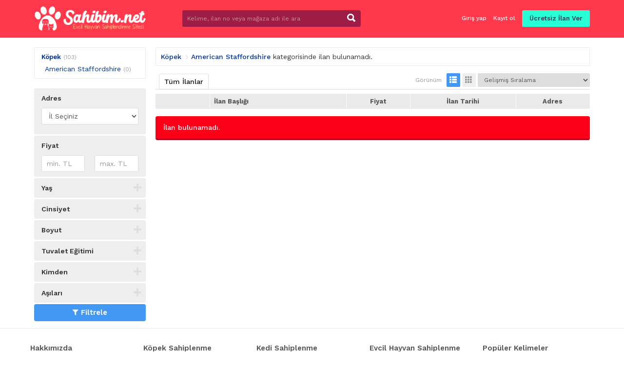

--- FILE ---
content_type: text/html; charset=UTF-8
request_url: https://sahibim.net/17778/american-staffordshire
body_size: 6326
content:
<!DOCTYPE HTML><html lang="tr-TR"><head><meta charset="UTF-8"><title>American Staffordshire Köpek İlanları ve Özellikleri Burada! - Sahibim.Net</title><meta name="description" content=""><link rel="stylesheet" href="https://sahibim.net/temalar/limon_ilan/css/bootstrap.min.css"/><link rel="stylesheet" href="https://sahibim.net/temalar/limon_ilan/css/font-awesome.min.css"/><link rel="stylesheet" href="https://sahibim.net/temalar/limon_ilan/css/ionicons.min.css"/><link rel="stylesheet" href="https://sahibim.net/temalar/limon_ilan/js/trumbowyg/ui/trumbowyg.min.css"/><link rel="stylesheet" href="https://sahibim.net/temalar/limon_ilan/css/sidr.bare.min.css"/><link rel="stylesheet" href="https://sahibim.net/temalar/limon_ilan/css/magnific-popup.css"/><link rel="stylesheet" href="https://sahibim.net/temalar/limon_ilan/style.css?v=1992"/><link href="https://fonts.googleapis.com/css?family=Work+Sans:300,400,500,600,700,800&amp;subset=latin-ext" rel="stylesheet"><link rel="canonical" href="https://sahibim.net/17778/american-staffordshire"/><link rel='icon' href='https://sahibim.net/uploads/files/2020/07/13/fav-5f0b85daeeb8d.ico' /><meta name="viewport" content="width=device-width, initial-scale=1, user-scalable=no"><meta http-equiv="cache-control" content="max-age=0" /><meta http-equiv="cache-control" content="no-cache" /><meta http-equiv="expires" content="0" /><meta http-equiv="expires" content="Tue, 01 Jan 1980 1:00:00 GMT" /><meta http-equiv="pragma" content="no-cache" /><style type="text/css">body {font-family:"Work Sans", sans-serif;}header, header .sticky, .yazi .bilgi ul li a, #magaza_bilgi, ul.magaza_sec li a:hover, ul.magaza_sec li.active a, .mobil_header, .footer_sabit {background: #ff394b;}#mmu_panel, .mm#mmu_panel ul li a {background: #ff394b !important;}.mm#mmu_panel ul li a:hover, .mm#mmu_panel ul li a.active {background: #394157 !important;}ul.renkli_menu li a:hover  {background: #ff394b !important;}.yazi h1, .yazi .sidebar .benzer h3 a, .yazi.kategori .icerik h3 a, .yazi .kategori-baslik {color: #ff394b;}header .ara input {background:#9e1d46;}header .ara.focus input {background:#ffffff !important;color:#3f475f !important;}header .ara button {background: #9e1d46 !important;color:#ffffff !important;}header .ara button:hover {background:#2a1a5a !important;color:#ffffff !important;}header .header_link {color:#ffffff !important;}header .header_link:hover {color:#ffffff !important;}header .uyelik > a.btn-primary, .fixed-ekle-buton {background: #29ffd7 !important;color: #394157 !important;}header .uyelik > a.btn-primary:hover, .fixed-ekle-buton:hover {background: #2a1a5a !important;color: #ffffff !important;}header .uyelik > a.yeni span.badge {background:#ffd00f;color:#ff394b;}header, header * {box-shadow:none !important;text-shadow:none !important;}header {border-bottom:1px solid rgba(0,0,0,.1);}.s_istatistik .badge, .slidesjs-next, .slidesjs-previous {background:#ff394b !important;color:#ffffff !important;}.nav-tabs.ozel {border-bottom:4px solid #ff394b !important;height:40px;}.nav-tabs.ozel li a {margin-left:0;margin-right:5px;padding:8px 14px;border:0;border-radius:0;text-shadow:none;background:#eeeeee;color:#ff394b;}.nav-tabs.ozel li.active a {background:#ff394b;color:#ffffff;border:0;border-radius:0;}.nav-tabs.ozel li.active a:before {display:none;}.ilan .panel.beyaz.ilan_sag .panel-body h3 {color:red;}.s_mesaj{font-size:20px!important;color:#ff086f;}.ilan .fiyat {font-size:25px!important;color:#ff086f;}.arsiv .table.liste:not(.profil) td:not(:first-child) {vertical-align:middle}@media (max-width:768px) {.trumbowyg-box {    margin: 0!important;    min-height: 200px!important;    height: auto!important;}}@media (min-width: 767px) {    .fixed-bar {        display: none;     }}@media screen and (max-width: 990px) {#anasayfa_sol_menu-1{display: none!important; }}.fixed-bar {position: fixed;bottom: 0;left: 0;z-index: 99999;width: 100%;}.fixed-contact {position: relative;margin: 0;padding: 0;display: inline-flex;width: 100%;}.fixed-contact li {display: inline-block;width: 50%;color: #fff;}.fixed-contact li.whatsapp {background-color: #46d84f;}.fixed-contact li.phone {background-color: #1a98d4;}.fixed-contact a {display: block;padding: 9px;text-align: center;color: #fff;font-size: 17px;text-decoration: none;}.bar-text {padding: 6px 0;font-size:11px;background-color: rgba(0,0,0, .7);color: #fff;text-align: center;}.ilan .detay .panel.beyaz .panel-body{word-break: break-word;}footer{background:#fff;}.ilan #aciklama p{font-size:18px!important;line-height:25px;}.ilan .detay .panel.beyaz .panel-body{font-size:15px;}.bilesen.ilan_listeleme .baslik.alternatif h3{background:#35d0ba;color:#fff;border-top-left-radius: 10px;border-top-right-radius: 10px; display:block;text-align:center;line-height:20px;font-weight:700;font-size:14px}.bilesen .baslik{border-bottom:none;}.bilesen.ilan_listeleme .baslik.alternatif{margin-top:10px;}h2, .h2{font-size:20px;font-weight:700}.yazi h1 {font-size:23px!important;font-weight:700;}@media (max-width:1200px) {.kapak:after {    position: static;}}.btn.disabled, .btn[disabled], fieldset[disabled] .btn{margin-bottom:20px!important;}#dogrulama_kodu{width:100px!important}#anasayfa_sol_menu-1{    background: white;border: 1px solid #80808033;padding: 18px 10px;border-radius: 10px;}ul.ana_menu ul li a{    font-size: 14px;line-height: 28px;font-weight: 400 !important;}ul.ana_menu ul{ margin-bottom: 7px;!important;padding-bottom: 7px;!important;border-bottom: 1px solid #eaeaea;!important;}#ilan_notu{display:none!important;}.breadcrumb>li {    display: inline-block;}body{font-display: swap;}.mobil_fixed_iletisim a.tel{background:#1264C6;}.mobil_fixed_iletisim .iletisim_bilgi{text-align:left;padding-left:15px}.btn-danger{background-color:#e53935!important}.footer_sabit{background-color:rgba(255, 75, 133, 0.78);z-index: 9999}.pagination li a{padding: 13px 20px!important;}.pagination li.active a{background:#ff4b85;border-color:#ff4b85;}.kategori_sec.tamam{background:#ff4b8540;color:#ff4b85;}.btn-success{background:#ff4b85!important;}.guvenilir_uye {font-size:11px;font-weight:bold;color:#fff;display:block;margin-bottom:5px; background-color:#ff4b85;border-radius: 10px;padding: 2px 10px;display: table-cell;}.bilesen.ilan_listeleme .baslik.alternatif h3{font-size:17px!important;}.col-xs-a4, .col-sm-a4, .col-md-a4, .col-lg-a4, .col-xs-a5, .col-sm-a5, .col-md-a5, .col-lg-a5{padding-right:2px!important;padding-left:2px!important}</style></head><body><div id="fb-root"></div><script defer>(function(d, s, id) {  var js, fjs = d.getElementsByTagName(s)[0];  if (d.getElementById(id)) return;  js = d.createElement(s); js.id = id;  js.src = 'https://connect.facebook.net/tr_TR/sdk.js#xfbml=1&version=v3.1';  fjs.parentNode.insertBefore(js, fjs);}(document, 'script', 'facebook-jssdk'));</script><header class="visible-md visible-lg standart"><div class="container"><div class="row"><div class="col-md-9 col-sm-12 yukseklik_h"><div class="logo noselect"><a href="https://sahibim.net" title="Anasayfa" ><img src="https://sahibim.net/uploads/images/2020/07/13/sahibimnet-5f0b82f4231d7.png" alt="Sahibim.net" class="img-responsive" /></a></div></div><div class="ortala_h"><div class="col-md-14 col-md-offset-2 visible-md visible-lg"><form action="" method="post"><div class="input-group ara ">  <input type="text" id="ara_input" class="form-control" name="s" placeholder="Kelime, ilan no veya mağaza adı ile ara" value="" required>  <span class="input-group-btn"><button class="btn btn-default" name="ara_buton" type="submit" value="Ara"><i class="ion-search"></i></button>  </span></div></form></div><div class="col-md-17 col-sm-30 text-right uyelik"><a href="https://sahibim.net/sayfa/giris-yap" class="btn header_link">Giriş yap</a><a href="https://sahibim.net/sayfa/kayit-ol" class="btn header_link">Kayıt ol</a><a href="https://sahibim.net/sayfa/giris-yap?r=ie" class="btn btn-primary btn-header">Ücretsiz İlan Ver</a><a data-toggle="modal" data-target="#ara_modal" id="sm_ara_buton" class="btn btn-danger btn-header"><i class="ion-search mr0"></i></a></div></div></div></div></header><div class="visible-sm visible-xs"><div class="mobil_header "><div class="container"><div class="row"><div class="col-xs-8 text-center" ><button type="button" class="pull-left" id="mm_buton" href="#mm_panel"><i class="ion-navicon-round mr0"></i></button></div><div class="col-xs-26 yukseklik_h"><a href="https://sahibim.net" title="SahibimOlurmusun.com"><img src="https://sahibim.net/uploads/images/2020/07/13/sahibimnet-5f0b82f4231d7.png"  alt="SahibimOlurmusun.com" class="img-responsive img-center mobil_logo"/></a></div><div class="col-xs-8 text-center" ><button type="button" class="pull-right" id="mmu_buton" href="#mmu_panel"><i class="ion-person-stalker mr0"></i></button></div></div></div></div><form action="" method="post"><div class="mobil_ara">  <input style="width:88%;border-left:0;" type="text" id="m_ara_input" class="form-control pull-left" name="s" placeholder="Kelime, ilan no veya mağaza adı ile ara" value="" required>  <button style="width:12%;" class="btn btn-default pull-left" name="ara_buton" type="submit" value="Ara"><i class="ion-search mr0"></i></button>  <div class="clearfix"></div></div></form></div><div class="container mt20 arsiv"><div class="row"><div class="col-md-9 sidebar"><div class="panel panel-default beyaz"><div class="panel-body" id="mm_panel_copy"><ul class="ana_menu scroll"><li><a href='https://sahibim.net/815/kopek-ilanlari'>Köpek</a><span class='toplam'>(103)</span><ul><li><a href='https://sahibim.net/17778/american-staffordshire'>American Staffordshire</a><span class='toplam'>(0)</span></li></ul></ul></div></div><button id="filtre_panel_buton" class="btn btn-danger btn-block visible-xs visible-sm mb15"><i class="fa fa-filter"></i>SONUÇLARI FİLTRELE</button><form action="" method="post" class="filtre_sm_hide"><div class="filtre_mobil_scroll scroll"><div class="panel panel-default beyaz filtre"><div class="panel-heading">Adres</div><div class="panel-body"><div id="il_sec" style="margin-bottom:10px;"><select name='no_flash' id='no_flash' class='form-control'><option value='İl Seçiniz'>İl Seçiniz</option></select></div><div id="ilce_sec" style="margin-bottom:10px;"></div><div id="mahalle_sec"></div></div></div><div class="panel panel-default beyaz filtre"><div class="panel-heading">Fiyat</div><div class="panel-body"><div class="row"><div class="col-xs-21"><input type="text" name="fiyat_min" id="fiyat_min" value="" placeholder="min. TL" class="form-control fiyat_mask" data-a-sep="." data-a-dec="," /></div><div class="col-xs-21"><input type="text" name="fiyat_max" id="fiyat_max" value="" placeholder="max. TL" class="form-control fiyat_mask" data-a-sep="." data-a-dec="," /></div></div></div></div><div class="panel panel-default beyaz filtre kapali kapali"><a id="toggle"><div class="panel-heading">Yaş</div></a><div class="panel-body">  <div class="form-group"><select class="form-control" id="yas" name="yas" placeholder="Yaş"><option value="">Seçiniz</option><option value='Bilinmiyor' >Bilinmiyor</option><option value='0 - 3 Aylık' >0 - 3 Aylık</option><option value='3 - 6 Aylık' >3 - 6 Aylık</option><option value='6 - 12 Aylık' >6 - 12 Aylık</option><option value='1' >1</option><option value='2' >2</option><option value='3' >3</option><option value='4' >4</option><option value='5' >5</option><option value='6' >6</option><option value='7' >7</option><option value='8' >8</option><option value='9' >9</option><option value='10 ve üzeri' >10 ve üzeri</option></select></div></div></div><div class="panel panel-default beyaz filtre kapali kapali"><a id="toggle"><div class="panel-heading">Cinsiyet</div></a><div class="panel-body">  <div class="form-group"><select class="form-control" id="cinsiyet" name="cinsiyet" placeholder="Cinsiyet"><option value="">Seçiniz</option><option value='Dişi' >Dişi</option><option value='Erkek' >Erkek</option><option value='Dişi & Erkek' >Dişi & Erkek</option></select></div></div></div><div class="panel panel-default beyaz filtre kapali kapali"><a id="toggle"><div class="panel-heading">Boyut</div></a><div class="panel-body">  <div class="form-group"><select class="form-control" id="boyut" name="boyut" placeholder="Boyut"><option value="">Seçiniz</option><option value='Küçük Boy' >Küçük Boy</option><option value='Orta Boy' >Orta Boy</option><option value='Büyük Bot' >Büyük Bot</option></select></div></div></div><div class="panel panel-default beyaz filtre kapali kapali"><a id="toggle"><div class="panel-heading">Tuvalet Eğitimi</div></a><div class="panel-body">  <div class="form-group"><select class="form-control" id="tuvalet" name="tuvalet" placeholder="Tuvalet Eğitimi"><option value="">Seçiniz</option><option value='Var' >Var</option><option value='Yok' >Yok</option></select></div></div></div><div class="panel panel-default beyaz filtre kapali kapali"><a id="toggle"><div class="panel-heading">Kimden</div></a><div class="panel-body">  <div class="form-group"><select class="form-control" id="kimden" name="kimden" placeholder="Kimden"><option value="">Seçiniz</option><option value='Petshop' >Petshop</option><option value='Sahibinden' >Sahibinden</option><option value='Geçiçi Evinden' >Geçiçi Evinden</option><option value='Sokaktan' >Sokaktan</option><option value='Barınaktan' >Barınaktan</option></select></div></div></div><div class="panel panel-default beyaz filtre kapali kapali"><a id="toggle"><div class="panel-heading">Aşıları</div></a><div class="panel-body">  <div class="form-group"><select class="form-control" id="asi" name="asi" placeholder="Aşıları"><option value="">Seçiniz</option><option value='Yapıldı' >Yapıldı</option><option value='Yapılmadı' >Yapılmadı</option><option value='Eksik' >Eksik</option></select></div></div></div></div><button type="submit" name="buton" id="buton" class="btn btn-primary btn-block" value="Filtrele"><i class="fa fa-filter"></i>Filtrele</button></form></div><div class="col-md-33"><div class="panel panel-default beyaz sonuc visible-md visible-lg"><div class="panel-body"><span class="kategori"><a href='https://sahibim.net/815/kopek-ilanlari'>Köpek</a><a href="https://sahibim.net/17778/american-staffordshire">American Staffordshire</a></span> kategorisinde ilan bulunamadı.</div></div><div class="panel panel-default beyaz tab mt15"><div class="panel-heading">  <ul class="nav nav-tabs ozel noselect visible-sm visible-md visible-lg" role="tablist"><li role="presentation" class='active'><a href="#">Tüm İlanlar</a></li>  </ul>  <div class="sag">  <ul class="listeleme noselect visible-sm visible-md visible-lg"><li class="baslik">Görünüm</li><li class='active'><a href="https://sahibim.net/17778/american-staffordshire?gorunum=tablo"><i class="glyphicon glyphicon-th-list" aria-hidden="true"></i></a></li><li ><a href="https://sahibim.net/17778/american-staffordshire?gorunum=ikili"><i class="glyphicon glyphicon-th" aria-hidden="true"></i></a></li></ul>  <select id="jump" name="jump">  <option value="https://sahibim.net/17778/american-staffordshire?sirala=gelismis" selected='selected'>Gelişmiş Sıralama</option>  <option value="https://sahibim.net/17778/american-staffordshire?sirala=fiyat_artan" >Fiyata göre (Önce en düşük)</option>  <option value="https://sahibim.net/17778/american-staffordshire?sirala=fiyat_azalan" >Fiyata göre (Önce en yüksek)</option>  <option value="https://sahibim.net/17778/american-staffordshire?sirala=tarih_yeni" >Tarihe göre (Önce en yeni)</option>  <option value="https://sahibim.net/17778/american-staffordshire?sirala=tarih_eski" >Tarihe göre (Önce en eski)</option></select>  </div>  </div><div class="panel-body"><table class="table table-condensed table-striped liste"><thead><tr><th width="110"></th><th class="baslik_th" width="280">İlan Başlığı</th><th class="visible-sm visible-md visible-lg">Fiyat</th><th class="visible-md visible-lg">İlan Tarihi</th><th class="visible-sm visible-md visible-lg">Adres</th></tr></thead><tbody></tbody></table></div><div class='alert alert-danger mt15'>İlan bulunamadı.</div></div></div></div></div><footer><div class="container"><div class="row"><div class="col-md-a5"><div class='baslik'>Hakkımızda</div><ul class='footer_1 '><li ><a href='https://sahibim.net/hakkimizda-1' title='Hakkımızda'>Hakkımızda</a></li><li ><a href='https://sahibim.net/reklam-16' title='Reklam'>Reklam</a></li><li ><a href='https://sahibim.net/iletisim-3' title='İletişim'>İletişim</a></li></ul></div><div class="col-md-a5"><div class='baslik'>Köpek Sahiplenme</div><ul class='footer_2 '><li ><a href='https://sahibim.net/17747/pomeranian' title='Pomeranian Boo'>Pomeranian Boo</a></li><li ><a href='https://sahibim.net/7029/pug' title='Pug Köpek'>Pug Köpek</a></li><li ><a href='https://sahibim.net/17748/chow-chow' title='Chow Chow'>Chow Chow</a></li><li ><a href='https://sahibim.net/17746/chihuahua' title='Chihuahua'>Chihuahua</a></li><li ><a href='https://sahibim.net/17761/doberman' title='Doberman'>Doberman</a></li><li ><a href='https://sahibim.net/7019/husky' title='Husky'>Husky</a></li><li ><a href='https://sahibim.net/17754/terrier-maltese' title='Terrier Maltese'>Terrier Maltese</a></li></ul></div><div class="col-md-a5"><div class='baslik'>Kedi Sahiplenme</div><ul class='footer_3 '><li ><a href='https://sahibim.net/6991/british-shorthair' title='British Shorthair'>British Shorthair</a></li><li ><a href='https://sahibim.net/17786/scottish-fold' title='Scottish Fold'>Scottish Fold</a></li><li ><a href='https://sahibim.net/6992/chinchilla' title='Chinchilla'>Chinchilla</a></li><li ><a href='https://sahibim.net/17787/scottish-straight' title='Scottish Straight'>Scottish Straight</a></li><li ><a href='https://sahibim.net/17842/british-longhair' title='British Longhair'>British Longhair</a></li><li ><a href='https://sahibim.net/7004/tekir' title='Tekir Kedisi'>Tekir Kedisi</a></li><li ><a href='https://sahibim.net/7005/van-kedisi' title='Van Kedisi'>Van Kedisi</a></li></ul></div><div class="col-md-a5"><div class='baslik'>Evcil Hayvan Sahiplenme</div><ul class='footer_4 '><li ><a href='https://sahibim.net/815/kopek-ilanlari' title='Köpek İlanları'>Köpek İlanları</a></li><li ><a href='https://sahibim.net/814/kedi-ilanlari' title='Kedi İlanları'>Kedi İlanları</a></li></ul></div><div class="col-md-a5"><div class='baslik'>Popüler Kelimeler</div><ul class='footer_5 '><li ><a href='https://sahibim.net/815/kopek-ilanlari' title='Köpek Cinsleri'>Köpek Cinsleri</a></li><li ><a href='https://sahibim.net' title='Sahiplendirme'>Sahiplendirme</a></li><li ><a href='https://sahibim.net/814/kedi-ilanlari' title='Yavru Kedi İlanları'>Yavru Kedi İlanları</a></li><li ><a href='https://sahibim.net/17755/poodle-toy' title='Toy Poodle'>Toy Poodle</a></li></ul></div></div><div class="iletisim" ><div class="baslik">BİZE ULAŞIN</div><div class="row">    <div class="col-md-27"><a href="mailto:info@sahibim.net"><div class="buton email"><i class="ion-email"></i>info@sahibim.net</div></a></div><div class="col-md-15 sosyal"><div class="pull-right"><a href="#" class="buton facebook"><i class="fa fa-facebook"></i></a><a href="#" class="buton twitter"><i class="fa fa-twitter"></i></a><a href="https://www.instagram.com/" class="buton instagram"><i class="fa fa-instagram"></i></a></div></div></div><div class="text-center">        </div></div><p>Sahibim.Net'de&nbsp; ilan veren kullanıcıların tüm içerik, görüş ve bilgilerin doğruluğu, eksiksiz ve değişmez olduğu, Yayınlanması ile ilgili yasal yükümlülükler içeriği oluşturan kullanıcıya aittir. Bu içeriğin, görüş ve bilgilerin yanlışlık, eksiklik veya yasalarla düzenlenmiş kurallara aykırılığından hiçbir şekilde HemenYakala.com sorumlu değildir.</p><p style="text-align:center">Sahibim.net evcil hayvan sahiplendirme sitesi&nbsp;bir SahibimOlurmusun.com iştirakidir.</p><ul class="footer_sabit visible-xs"><li><a href="https://sahibim.net"><i class="fa fa-home"></i>Anasayfa</a></li><li><a href="https://sahibim.net/sayfa/vitrin-ilanlari"><i class="fa fa-th-large"></i>Vitrin</a></li><li><a href="https://sahibim.net/sayfa/ilan-ekle"><i class="fa fa-plus"></i>İlan Ekle</a></li><li><a href="https://sahibim.net/sayfa/giris-yap/"><i class="fa fa-sign-in"></i>Giriş Yap</a></li></ul></div></footer><!-- ARA Modal --><div class="modal fade" id="ara_modal" tabindex="-1" role="dialog" aria-labelledby="ara_modal">  <div class="modal-dialog" role="document"><form action="" method="post">    <div class="modal-content">      <div class="modal-header">        <button type="button" class="close" data-dismiss="modal" aria-label="Close"><span aria-hidden="true">&times;</span></button>        <h4 class="modal-title" id="myModalLabel">İlan Ara</h4>      </div>      <div class="modal-body">  <div id='form_s' class='form-group'><label for='s'>Aranacak Kelime <span style='color:#e74c3c;margin-left:3px;'>*</span></label><p class='help-block'>Kelime, ilan no veya mağaza adı ile ara</p><input type='text' class='form-control' id='s' name='s' placeholder='Aranacak Kelime' value=''  required></div>      </div>      <div class="modal-footer">        <button type="button" class="btn btn-default" data-dismiss="modal">Kapat</button><button class="btn btn-primary" name="ara_buton" type="submit" value="Ara"><i class="ion-search"></i>Ara</button>      </div>    </div></form>  </div></div><div id="mm_panel" class="mm"><ul class="ana_menu"><li><a href="https://sahibim.net/sayfa/acil-acil"><i class="ion-android-alarm-clock" style="background:;"></i>Acil Sahiplendirme İlanları</a></li><li><a href="https://sahibim.net/sayfa/vitrin-ilanlari"><i class="ion-podium" style="background:;"></i>Tüm Vitrin İlanları</a></li><li><a href="https://sahibim.net/814/kedi-ilanlari"><i class="ion-ios-paw" style="background:#ff4b85 !important;"></i>Kedi</a></li><li><a href="https://sahibim.net/815/kopek-ilanlari"><i class="ion-ios-paw" style="background:#ff4b85 !important;"></i>Köpek</a></li></ul></div><div id="mmu_panel" class="mm"><ul><li><a href="https://sahibim.net/sayfa/giris-yap"><i class="ion-person"></i>Giriş yap</a></li><li><a href="https://sahibim.net/sayfa/kayit-ol"><i class="ion-person-add"></i>Kayıt ol</a></li><li><a href="https://sahibim.net/sayfa/giris-yap?r=ie"><i class="ion-plus"></i>Ücretsiz İlan Ver</a></li></ul></div><div style="display:none;"></div><script type="text/javascript" src="https://sahibim.net/temalar/limon_ilan/js/jquery-3.3.1.min.js"></script><script src="https://code.jquery.com/ui/1.12.1/jquery-ui.min.js"></script><script type="text/javascript" src="https://sahibim.net/temalar/limon_ilan/js/bootstrap.min.js"></script><script type="text/javascript" src="https://sahibim.net/temalar/limon_ilan/js/jquery.slides.min.js"></script><script type="text/javascript" src="https://sahibim.net/temalar/limon_ilan/js/notify.min.js"></script><script type="text/javascript" src="https://sahibim.net/temalar/limon_ilan/js/jquery.mask.min.js"></script><script type="text/javascript" src="https://sahibim.net/temalar/limon_ilan/js/jquery.sticky.js"></script><script type="text/javascript" src="https://sahibim.net/temalar/limon_ilan/js/jquery.magnific-popup.min.js"></script><script type="text/javascript" src="https://sahibim.net/temalar/limon_ilan/js/jquery.sidr.min.js"></script><script type="text/javascript" src="https://sahibim.net/temalar/limon_ilan/js/main.js?v=1990"></script><script async src="https://www.googletagmanager.com/gtag/js?id=UA-761112-23"></script><script>  window.dataLayer = window.dataLayer || [];  function gtag(){dataLayer.push(arguments);}  gtag('js', new Date());  gtag('config', 'UA-761112-23');</script></body></html><script type="text/javascript" src="https://sahibim.net/temalar/limon_ilan/js/autoNumeric.js"></script>
<script type="text/javascript">
$(function(){
$("#il_sec").load("https://sahibim.net/temalar/limon_ilan/ajax.php?islem=il_sec&tip=filtre");
$('[data-toggle="tooltip"]').tooltip();
$('.fiyat_mask').autoNumeric('init',{mDec:0});
});

$("#filtre_panel_buton").click(function(){
	$(".filtre_sm_hide").slideToggle(500);	
});

</script>


--- FILE ---
content_type: text/css
request_url: https://sahibim.net/temalar/limon_ilan/style.css?v=1992
body_size: 11354
content:
body{background:#fff}i{margin-right:5px}a{color:#039}label{font-weight:600}a.btn{border-radius:3px}.mt50{margin-top:50px}.mt20{margin-top:20px}.mt10{margin-top:10px}.mt15{margin-top:15px}.mb5{margin-bottom:5px}.mb10{margin-bottom:10px}.mb7{margin-bottom:7px}.mr0{margin-right:0}.mb15{margin-bottom:15px}.mb20{margin-bottom:20px}.mb30{margin-bottom:30px}.mb40{margin-bottom:40px}.mb50{margin-bottom:50px}.mb70{margin-bottom:70px}.pabsolute{position:absolute}.prelative{position:relative}.top{top:0}.left{left:0}.bottom{bottom:0}.right{right:0}.tdn{text-decoration:none!important}.d4{cursor:not-allowed}header span.caret{margin-left:8px!important}.ortala,.ortala_h{display:none}button.btn-primary,a.btn-primary{background:#4398f4!important;color:#fff!important;border:0!important;padding:6px 12px;font-size:15px;font-weight:500;transition:.3s}button.btn-primary:hover,a.btn-primary:hover{background:#3768e8!important}.btn-danger{background:#FA0019!important;transition:.3s!important}.btn-danger:hover{background:#e53935!important}.giris h3{font-weight:700;margin-top:0}.btn-grey{color:#777}.btn-grey:hover{color:#4398f4}.btn-default{background:#eee!important;transition:.3s;border:0;color:#777}.btn-default:hover{background:#ccc!important;color:#555}.btn-success{background:#18DA3A!important;transition:.3s;border:0;color:#fff}.btn-success:hover{background:#00a847!important;color:#fff}.fw500{font-weight:500}.fw600{font-weight:600}.fw700{font-weight:700}.btn{font-size:15px;font-weight:500;padding:6px 12px;border:0}.btn-sm{font-size:14px;font-weight:500;padding:4px 10px}.btn-xs{font-size:13px;font-weight:500;padding:3px 7px}.btn-primary.btn-sm{font-size:14px!important;font-weight:500!important;padding:4px 10px!important}.btn-primary.btn-xs{font-size:13px!important;font-weight:500!important;padding:3px 7px!important}.giris_form{position:relative;overflow:hidden}.giris_form *{position:relative;z-index:2}.giris_form:after{position:absolute;z-index:1;bottom:-10px;right:-20px;font-size:250px;line-height:250px;color:#eee;content:"\f09c";font-family:"FontAwesome";transform:rotate(-15deg)}.giris_form.kayit:after{content:"\f0c0";font-family:"FontAwesome";font-size:300px;line-height:300px}.giris .alert{margin-bottom:10px!important;margin-top:0}.alert{font-weight:500;border:0;padding:13px 16px}.alert-danger,.label-danger{background:#FA0019;border-bottom:3px solid #BF001D;color:#fff}.alert-success,.label-success{background:#18DA3A;border-bottom:3px solid #00a847;color:#fff}.alert-primary,.label-primary{background:#2196F3;border-bottom:3px solid #1976D2;color:#fff}.alert-info,.label-info{background:#00BCD4;border-bottom:3px solid #0097A7;color:#fff}.alert-warning,.label-warning{background:#FF9800;border-bottom:3px solid #F57C00;color:#fff}.alert-light,.label-light{background:#eee;border-bottom:3px solid #ddd;color:#fff;color:#777}.alert .alert-link{color:#fff!important;text-decoration:underline}.notifyjs-bootstrap-base{font-weight:500!important;text-shadow:none!important;min-width:300px;color:#fff!important;border:0!important}.notifyjs-bootstrap-success{background:#18DA3A!important}.notifyjs-bootstrap-danger{background:#FA0019!important}.gradient{background:-moz-linear-gradient(top,rgba(0,0,0,0) 0%,rgba(0,0,0,0.07) 100%);background:-webkit-linear-gradient(top,rgba(0,0,0,0) 0%,rgba(0,0,0,0.07) 100%);background:linear-gradient(to bottom,rgba(0,0,0,0) 0%,rgba(0,0,0,0.07) 100%);filter:progid:DXImageTransform.Microsoft.gradient(startColorstr='#00000000',endColorstr='#12000000',GradientType=0)}.beyaz-shadow{-webkit-box-shadow:0 0 47px -9px rgba(255,255,255,0.67);-moz-box-shadow:0 0 47px -9px rgba(255,255,255,0.67);box-shadow:0 0 47px -9px rgba(255,255,255,0.67)}.noselect,.arsiv .filtre .panel-heading{-webkit-touch-callout:none;-webkit-user-select:none;-khtml-user-select:none;-moz-user-select:none;-ms-user-select:none;user-select:none}header{padding:10px 0;-webkit-box-shadow:0 0 5px 0 rgba(0,0,0,0.6);-moz-box-shadow:0 0 5px 0 rgba(0,0,0,0.6);box-shadow:0 0 5px 0 rgba(0,0,0,0.6)}header .ara input{border:0!important;font-size:12px;box-shadow:none!important;border-top-right-radius:0!important;border-bottom-right-radius:0!important;color:#fff!important}header .ara input:focus{border:0!important;box-shadow:none!important}header .ara.focus input{background:#fff;color:#4e5a7d!important}header .ara button{color:#fff!important;border:0;padding:1px 11px}header .ara button i{font-size:23px;margin-right:0!important}header .ara input::-webkit-input-placeholder{color:rgba(255,255,255,0.5)!important}header .uyelik a{box-shadow:none!important;font-size:12px;padding-left:7px;padding-right:7px;text-shadow:1px 1px 0 rgba(0,0,0,0.40);transition:.2s}header .uyelik a:hover{text-decoration:underline}header .uyelik > a.btn-header{font-size:13px;font-weight:600;color:#fafafa!important;border:0;padding:8px 15px!important;margin-left:7px;text-decoration:none!important}header .uyelik > a span.badge{color:#fff}header .sticky{padding:10px 0;position:relative;z-index:9998!important}.mfp-bg{z-index:9999}.mfp-wrap{z-index:10000}header .is-sticky .sticky{-webkit-box-shadow:0 0 5px 0 rgba(0,0,0,0.6);-moz-box-shadow:0 0 5px 0 rgba(0,0,0,0.6);box-shadow:0 0 5px 0 rgba(0,0,0,0.6)}ul.dropdown-menu{border:0;margin-top:5px}ul.dropdown-menu li a{color:#333!important;text-shadow:none;text-decoration:none!important;font-size:14px}ul.dropdown-menu li a i:before{width:16px!important;text-align:center}header #en_ust{margin-bottom:10px}header ul.ust_sol{margin:0;padding:4px 0;list-style:none;display:table}header ul.ust_sol li{float:left}header ul.ust_sol li a{font-size:12px;display:block}header ul.ust_sol li:not(:last-child) a:after{content:"|";margin:0 6px}.gri{border-bottom:1px solid #e0e0e0;background:#f0f0f0;padding:6px;margin-bottom:14px;position:relative}.gri:before{position:absolute;left:0;top:0;width:100%;height:100%;content:"";z-index:1;background:-moz-linear-gradient(top,rgba(0,0,0,0) 0%,rgba(0,0,0,0) 52%,rgba(0,0,0,0.03) 100%);background:-webkit-linear-gradient(top,rgba(0,0,0,0) 0%,rgba(0,0,0,0) 52%,rgba(0,0,0,0.03) 100%);background:linear-gradient(to bottom,rgba(0,0,0,0) 0%,rgba(0,0,0,0) 52%,rgba(0,0,0,0.03) 100%);filter:progid:DXImageTransform.Microsoft.gradient(startColorstr='#00000000',endColorstr='#08000000',GradientType=0)}.breadcrumb{background:none;padding:0;margin:0;font-size:12px;font-weight:400;position:relative;z-index:2}.breadcrumb li{margin-right:5px}.breadcrumb>li+li:before,.breadcrumb>li:before{font-family:"Ionicons";content:"\f363";padding:0 6px;color:#aaa}.breadcrumb>li:before{padding-left:0}#ornek_breadcrumb > .breadcrumb{font-size:14px!important}.sidebar ul{padding:0;margin:0;list-style:none}.sidebar ul li a{font-size:13px;line-height:26px}ul.ana_menu{padding:0 0 0 35px;margin:0;list-style:none;padding-right:10px}ul.ana_menu li.cizgi{margin-bottom:7px;padding-bottom:7px;border-bottom:1px solid #eaeaea}ul.ana_menu li a{line-height:28px;position:relative;font-weight:600}ul.ana_menu li > a{line-height:27px}ul.ana_menu li.dropdown a{font-weight:600}ul.ana_menu ul li a{font-size:13px;line-height:21px;font-weight:400!important}ul.ana_menu ul{margin-bottom:7px;padding-bottom:7px;border-bottom:1px solid #eaeaea}ul.ana_menu li a i{position:absolute;left:-35px;top:-4px;width:25px;height:25px;line-height:25px;font-size:15px;text-align:center;background:#666;color:#fff;border-radius:100%}ul.ana_menu li span.toplam{color:#999;font-size:11px;line-height:11px;margin-left:5px;font-weight:400;text-decoration:none}ul.ana_menu li.kategori_more{font-size:12px;margin:7px 0;color:#999;position:relative;font-weight:500}ul.ana_menu li.kategori_more:hover{color:#777}ul.ana_menu li.kategori_more:before{font-family:"Ionicons";content:"\f35f";padding:0 6px 0 0;color:#aaa}ul.ana_menu_a{margin:0 0 15px;list-style:none;padding:3px 10px;border:1px solid #E7E7E7;border-radius:3px}ul.ana_menu_a li{position:relative}ul.ana_menu_a li:not(.desc):after{position:absolute;top:10px;right:0;font-size:9px;font-family:"Ionicons";content:"\f125"}ul.ana_menu_a li.full{padding:0;border-bottom:1px solid #E7E7E7;display:block}ul.ana_menu_a li.desc{display:block;margin:-3px -10px 0;padding:8px 10px;border-bottom:1px solid #E7E7E7;background:#fcfcfc}ul.ana_menu_a li a{display:block;text-decoration:none;color:#404040;line-height:16px;padding:7px 0}ul.ana_menu_a li a:hover{color:#AE0004}ul.ana_menu_a li a span{color:#aaa;margin-left:4px}ul.ana_menu_a li:last-child{border-bottom:0}ul.ana_menu_a li.w3 a{float:left}ul.ana_menu_a li.w3 a:not(:last-child):after{content:", ";margin-right:5px}ul.ana_menu_a li.w3{padding:0;display:table;width:100%}.sidebar .panel.beyaz .panel-heading{font-size:14px;font-weight:600}.arsiv .sidebar .panel.beyaz .panel-heading{margin-bottom:0;padding:8px 14px;border:1px solid #eee;border-bottom:0}.arsiv .sidebar ul.ana_menu{padding:7px 14px!important;max-height:275px;overflow-y:scroll}.arsiv .sidebar ul.ana_menu li a{padding:0!important;line-height:24px;font-weight:600}.arsiv .sidebar ul.ana_menu ul{padding-left:7px!important;padding-bottom:0}.arsiv .sidebar ul{border-bottom:0!important;margin-bottom:0!important}.scroll::-webkit-scrollbar{width:5px!important}.scroll::-webkit-scrollbar-thumb{background:rgba(0,0,0,.20)!important}#slides,#mobil_slides{position:relative}#slides .slidesjs-navigation,#mobil_slides .slidesjs-navigation{position:absolute;top:0;z-index:20;padding:3px 8px;color:#fff}#slides .slidesjs-previous,#mobil_slides .slidesjs-previous{left:0}#slides .slidesjs-next,#mobil_slides .slidesjs-next{right:0}#slides i{font-size:20px}#mobil_slides .slidesjs-navigation{background:rgba(0,0,0,0.3)!important}.arsiv .table.liste{font-size:13px;font-weight:400;color:#666}.arsiv .table.liste img.resim{border:1px solid #eaeaea}.arsiv .table.liste thead{background:#eaeaea;border:0;box-shadow:none}.arsiv .table.liste thead th{font-size:13px;line-height:13px;font-weight:700;border:0;color:#555;border-right:1px solid #fff}.arsiv .table.liste tr:first-child td,.arsiv .table.liste tr:first-child th{border-top:0}.arsiv .table.liste td,.arsiv .table.liste th{padding:8px!important;border-color:#eaeaea;border-right:1px solid #fff}.arsiv .table.liste:not(.profil) td:not(:first-child){padding:8px!important}.arsiv .table.liste td:last-child,.arsiv .table.liste th:last-child{border-right:0!important}.arsiv .table.liste td:not(.baslik_td),.arsiv .table.liste th:not(.baslik_th){text-align:center}.arsiv .table.liste tr:nth-child(odd) td{background:#fff}.arsiv .table.liste tr:nth-child(even) td{background:#fafafa}.arsiv .table.liste:not(.profil) tr:hover td{background:#f2f9ff}.arsiv .table.liste tbody td a{font-weight:500}.arsiv .table.liste tbody td .dropdown-menu a{font-weight:400!important}.arsiv .table.liste tbody .baslik{font-weight:500;color:#003d9c}.arsiv .table.liste tbody .baslik:hover{text-decoration:underline}.arsiv .table.liste td.fiyat{color:#D70015;font-weight:500}.arsiv .table.liste tr.acil td{background:#fff0f0!important}.arsiv .table.liste tr.vitrin td{background:#fff0f0!important}.arsiv .table.liste tr.vitrin:hover td{background:#ffeaea!important}.arsiv .etiket{font-size:18px;margin-right:9px}.arsiv .etiket.vitrin{color:#18DA3A}.arsiv .etiket.acil{color:#FA0019}tr.satir_link.vitrin_sticker > td:first-child{position:relative}tr.satir_link.vitrin_sticker > td:first-child:after{position:absolute;top:4px;left:-6px;content:"Vitrin";font-size:12px;padding:1px 6px;background:#18DA3A;color:#fff;z-index:100}tr.satir_link.vitrin_sticker > td:first-child:before{position:absolute;top:23px;left:-6px;content:"";width:0;height:0;border-style:solid;border-width:0 5px 5px 0;border-color:transparent #00AE34 transparent transparent}tr.satir_link.acil_sticker > td:first-child{position:relative}tr.satir_link.acil_sticker > td:first-child:after{position:absolute;top:4px;left:-6px;content:"Acil";font-size:12px;padding:1px 6px;background:#FA0019;color:#fff;z-index:100}tr.satir_link.acil_sticker > td:first-child:before{position:absolute;top:23px;left:-6px;content:"";width:0;height:0;border-style:solid;border-width:0 5px 5px 0;border-color:transparent #C60014 transparent transparent}.arsiv .table.liste tr.bold td .baslik a{font-weight:700}.arsiv .table.liste tr.bold{font-weight:700}.arsiv .table.liste tr.bold td.fiyat{font-weight:700}.arsiv .table.liste div.acil{position:relative;background:red;color:#fff;display:table-cell;padding:1px 4px;font-size:12px;border-radius:3px;top:4px}.arsiv .table.liste .il_ilce a,.arsiv .table.liste .il_ilce span{margin-right:15px;position:relative}.arsiv .table.liste .il_ilce a:last-child,,.arsiv .table.liste .il_ilce span:last-child{margin-right:0}.arsiv .table.liste .il_ilce a:not(:last-child):after,.arsiv .table.liste .il_ilce span:not(:last-child):after{position:absolute;right:-12px;top:0;content:"/";color:#ddd}.arsiv .ikili{padding:6px;border:1px dotted #eaeaea;border-top:0;border-left:0;min-height:140px}.arsiv .ikili .baslik{margin-bottom:3px;font-weight:500;color:#003d9c;max-height:20px;overflow:hidden;white-space:nowrap;text-overflow:ellipsis}.arsiv .ikili .baslik:hover{text-decoration:underline}.arsiv .ikili:hover{background:#f2f9ff}.arsiv .ikili img.resim{border:1px solid #eaeaea}.arsiv .ikili .fiyat,.fiyat_mobil{color:#D70015;font-weight:500;margin-bottom:6px}.arsiv .eb{margin-bottom:4px;font-size:13px}.arsiv .eb .anahtar{color:#3e5877;font-weight:500;margin-right:10px}.arsiv .eb .deger{color:#292d2e;font-weight:500}.arsiv .sol{padding-right:0!important}.arsiv .sag{padding-left:0!important}.arsiv .ikili .il_ilce a,.arsiv .ikili .il_ilce span:not(.anahtar){margin-right:15px;position:relative;font-weight:500}.arsiv .ikili .il_ilce a:not(:last-child):after,.arsiv .ikili .il_ilce span:not(:last-child):not(.anahtar):after{position:absolute;right:-12px;top:0;content:"/";color:#ddd}.arsiv .ikili.bold .baslik,.arsiv .ikili.bold .fiyat{font-weight:700}.arsiv .ikili.acil,.arsiv .ikili.vitrin{background:#fff0f0!important}.arsiv .ikili.acil:hover,.arsiv .ikili.vitrin:hover{background:#ffeaea!important}.arsiv .ikili.bold *{font-weight:700!important}.vitrin_mesaj{font-weight:500;color:#333;padding:10px!important}.vitrin_mesaj p{padding:2px 0!important;font-size:12px;margin:0}.vitrin_mesaj:hover{color:#003d9c}.badge{text-shadow:none;font-size:11px;font-weight:600}ul.resimsiz .ilan_baslik{font-size:13px;font-weight:600;line-height:20px;max-height:20px;overflow:hidden;white-space:nowrap;text-overflow:ellipsis;color:#003d9c}ul.resimsiz .fiyat{color:#D70015;font-weight:500}ul.resimsiz a:first-child,.list-group.fix li:first-child,.list-group.fix a:first-child{border-top-left-radius:3px!important;border-top-right-radius:3px!important}ul.resimsiz a:last-child,.list-group.fix li:last-child,.list-group.fix a:last-child{border-bottom-left-radius:3px!important;border-bottom-right-radius:3px!important}ul.resimsiz a,.list-group.fix li,.list-group.fix a{border-color:#eaeaea!important}ul.resimsiz .il_ilce span{position:relative;margin-right:18px;color:#999;font-size:12px}ul.resimsiz .il_ilce span:not(:last-child):after{position:absolute;right:-12px;top:-1px;content:"/";color:#ddd}.table.profil td,.table.profil th{border-color:#eaeaea;padding-left:0}.table.profil.padding td,.table.profil.padding th{padding:6px}.table.profil tr:first-child td,.table.profil tr:first-child th{border-top:0}.table.profil th{font-weight:600}.arsiv .panel.beyaz .panel-body{padding:0!important}.arsiv .panel.beyaz.padding .panel-body{padding:12px!important}.arsiv .panel.beyaz.filtre{border-radius:3px;overflow:hidden}.arsiv .panel.beyaz.filtre .panel-heading{margin-bottom:0;padding:10px 15px!important;background:#eee;border:0!important;overflow:hidden;border-radius:0!important}.arsiv .panel.beyaz.filtre .panel-body{padding:0 15px 10px!important;background:#eee;border:0!important;overflow:hidden;border-radius:0!important}.arsiv .panel.beyaz.filtre{margin-bottom:3px}.arsiv .panel.beyaz.filtre a#toggle{color:#333;text-decoration:none}.arsiv .sidebar button.btn-primary{background:#4398f4!important;color:#fff!important;border:0!important;padding:7px 10px;font-size:15px;font-weight:600;transition:.3s}.arsiv .sidebar button.btn-primary:hover{background:#3768e8!important}.arsiv .filtre.kapali .panel-heading{position:relative}.arsiv .filtre.kapali .panel-heading:after{position:absolute;top:0;right:0;font-family:"Ionicons";content:"\f218";width:25px;line-height:40px;font-size:20px;color:#ddd}.arsiv .filtre.kapali.acik .panel-heading:after{content:"\f209"!important}.arsiv .filtre.kapali .panel-body{display:none}.arsiv .panel.beyaz.filtre .form-group{margin-bottom:8px}select.form-control,input.form-control,textarea.form-control{padding:5px 10px!important;border-color:#ddd!important;box-shadow:none;border-radius:3px!important;-webkit-border-radius:3px!important;-moz-border-radius:3px!important}input[type=text]:focus,input[type=number]:focus,input[type=email]:focus,input[type=password]:focus,select:focus,textarea:focus{border-color:#4398f4!important;-webkit-box-shadow:0 0 0 1px rgba(67,153,244,1)!important;-moz-box-shadow:0 0 0 1px rgba(67,153,244,1)!important;box-shadow:0 0 0 1px rgba(67,153,244,1)!important}.arsiv .panel.beyaz.sonuc{margin-bottom:5px}.arsiv .panel.beyaz.sonuc .panel-body{padding:8px 10px!important;font-weight:400}.arsiv .panel.beyaz.sonuc .panel-body a{font-weight:500}.arsiv .panel.beyaz.sonuc .panel-body span.kategori a:not(:last-child){position:relative;margin-right:20px}.arsiv .panel.beyaz.sonuc .panel-body span.kategori a:not(:last-child):after{position:absolute;top:2px;right:-14px;font-size:10px;font-family:Ionicons;content:"\f125";color:#ddd}.arsiv .panel.beyaz.sonuc .panel-body span.sayi{font-weight:700}.arsiv .panel.beyaz.sonuc.uygulanan_filtreler .panel-body{padding:8px 10px!important}.arsiv .panel.beyaz.sonuc.uygulanan_filtreler ul{margin:0;padding:0;list-style:none}.arsiv .panel.beyaz.sonuc.uygulanan_filtreler ul li{float:left;margin-right:15px;font-size:12px;font-weight:400!important;color:#888}.arsiv .panel.beyaz.sonuc.uygulanan_filtreler ul li span{padding:1px 5px 1px 4px;margin-left:2px;background:#eee;color:#777;border-radius:3px;font-weight:600!important}.arsiv .panel.beyaz.sonuc.uygulanan_filtreler ul li span:hover{background:#ddd;color:#666}.arsiv .panel.beyaz.sonuc.uygulanan_filtreler ul li span i{padding-left:4px;margin-right:0}.arsiv .panel.beyaz.sonuc.uygulanan_filtreler ul li a{text-decoration:none}.arsiv .panel.beyaz.sonuc.uygulanan_filtreler ul li.temizle{float:right;margin-right:0!important}.arsiv .panel.beyaz.sonuc.uygulanan_filtreler ul li.temizle span{padding:1px 4px 1px 5px;background:red;color:#fff}.arsiv .panel.beyaz.sonuc.uygulanan_filtreler ul li.temizle:hover span{background:#d32f2f}.arsiv .panel.beyaz.sonuc.uygulanan_filtreler ul li.temizle span i{padding:0 4px 0 0}.arsiv .panel.beyaz .panel-heading{position:relative}.arsiv .panel.beyaz .panel-heading .sag{position:absolute;right:0;top:0}.arsiv .panel.beyaz .panel-heading .sag ul.listeleme{margin:0;padding:0;list-style:none;float:left}.arsiv .panel.beyaz .panel-heading .sag ul.listeleme li{float:left}.arsiv .panel.beyaz .panel-heading .sag ul.listeleme li a{border-radius:2px;-webkit-border-radius:2px;-moz-border-radius:2px;margin-right:4px;color:#999;background:#eee;width:28px;height:28px;line-height:28px;display:block;text-align:center}.arsiv .panel.beyaz .panel-heading .sag ul.listeleme li.baslik{background:none;color:#999;font-size:12px;line-height:28px;margin-right:10px;font-weight:400}.arsiv .panel.beyaz .panel-heading .sag ul.listeleme li.active a{background:#4398f4;color:#fff}.arsiv .panel.beyaz .panel-heading .sag ul.listeleme li a i{margin-right:0}.arsiv .panel.beyaz .panel-heading .sag select{border:1px solid #ddd;padding:0 8px;width:230px;border-radius:2px;font-weight:400;font-size:12px;color:#555;height:28px}.arsiv .panel.beyaz .panel-heading .sag select option{font-size:14px!important;font-weight:400}.arsiv .panel.beyaz .panel-body .table{margin-bottom:0}.tab .nav-tabs.ozel{border-bottom:2px solid #eaeaea!important;height:34px}.tab .nav-tabs.ozel li{margin-top:1px;border-radius:0!important;border-radius:3px!important}.tab .nav-tabs.ozel li a{margin-left:7px;margin-right:0;padding:5px 10px;font-size:14px;font-weight:500;border:1px solid #dedede!important;border-bottom-color:#eaeaea;background:#eaeaea;color:#777;text-shadow:1px 1px 0 rgba(255,255,255,0.70)}.tab .nav-tabs.ozel li.active a{background:#fff;border-color:#eaeaea;color:#111;border-radius:3px!important}.tab .nav-tabs.ozel li.active a:before{position:absolute;left:0;top:0;width:100%;height:100%;content:none!important;z-index:1;background:-moz-linear-gradient(top,rgba(0,0,0,0) 0%,rgba(120,90,0,0) 47%,rgba(255,192,0,1) 100%);background:-webkit-linear-gradient(top,rgba(0,0,0,0) 0%,rgba(120,90,0,0) 47%,rgba(255,192,0,1) 100%);background:linear-gradient(to bottom,rgba(0,0,0,0) 0%,rgba(120,90,0,0) 47%,rgba(255,192,0,1) 100%);filter:progid:DXImageTransform.Microsoft.gradient(startColorstr='#00000000',endColorstr='#ffc000',GradientType=0)}.pagination{margin-top:0}.pagination li a{padding:4px 8px;font-size:13px;font-weight:500}.pagination li.active a{background:#4398f4;border-color:#4398f4}.pagination li a i{margin-right:0}.panel.beyaz{border:none;box-shadow:none}.panel.beyaz .panel-heading{background:none;padding:0;margin:0 0 8px;font-size:15px;font-weight:600;border:none}.panel.beyaz .panel-body{border:1px solid #eaeaea!important;border-radius:2px;padding:7px!important}.panel.limon{border:none;box-shadow:none}.panel.limon .panel-heading{background:none;padding:8px 12px;margin:0;font-size:14px;font-weight:600;border:1px solid #eaeaea;border-top-left-radius:2px;border-top-right-radius:2px}.panel.limon.tab .panel-heading{background:none;padding:0;margin:0 0 8px;font-size:15px;font-weight:600;border:none}.panel.limon.tab .panel-heading+.panel-body{border-radius:2px;-webkit-border-radius:2px;-moz-border-radius:2px}.panel.limon .panel-body{border:1px solid #eaeaea!important;border-bottom-left-radius:2px;border-bottom-right-radius:2px}.panel.limon.menu .panel-body{padding:0!important}.panel.limon.with_footer .panel-body{border-bottom-left-radius:0!important;border-bottom-right-radius:0!important}.panel.limon.with_footer .panel-footer{border:1px solid #eaeaea;background:#fafafa!important}.liste{margin-bottom:12px;width:100%;position:relative}.liste img{border:1px solid #eaeaea}.liste h3{color:#333;font-size:11px;line-height:19px;max-width:100%;overflow:hidden;text-overflow:ellipsis;white-space:nowrap;margin:0;max-height:19px;font-weight:500;overflow:hidden;letter-spacing:-.1px}.liste h3 a{color:#333!important}.liste:hover h3{text-decoration:underline}.liste .fiyat_layer{position:absolute;top:1px;right:1px;background:rgba(0,0,0,0.5);color:#fff;font-size:13px;-webkit-border-bottom-left-radius:3px;-moz-border-radius-bottomleft:3px;border-bottom-left-radius:3px}.liste .oran_layer{position:absolute;top:1px;left:1px;background:#FA0019;color:#fff;font-size:13px;-webkit-border-bottom-right-radius:3px;-moz-border-radius-bottomright:3px;border-bottom-right-radius:3px}.liste .fiyat_layer i,.liste .oran_layer i{margin-right:0}.liste.yatay{padding:8px;display:block;width:100%;margin-bottom:12px;transition:.4s;position:relative;border-radius:3px;-webkit-border-radius:3px;-moz-border-radius:3px;-o-border-radius:3px}.liste.yatay img{border:0}.liste.yatay h3{font-size:16px;text-overflow:visible;overflow:visible;white-space:normal;max-height:57px!important;overflow:hidden;margin-bottom:2px;text-decoration:none}.liste.yatay .adres{font-size:13px;color:#999}.liste.yatay .fiyat_layer2{position:absolute;bottom:0;right:2px;padding:2px 6px;font-weight:700;background:rgba(0,0,0,0.5);color:#fff;font-size:13px;-webkit-border-bottom-left-radius:3px;-moz-border-radius-bottomleft:3px;border-top-left-radius:3px}.liste.yatay .fiyat_layer2 i{margin:0}.col-md-21 .liste .fiyat_layer,.col-md-21 .liste .oran_layer{padding:4px 8px;font-size:14px}.col-md-14 .liste .fiyat_layer,.col-md-14 .liste .oran_layer{padding:4px 8px;font-size:14px}.col-md-a4 .liste .fiyat_layer,.col-md-a4 .liste .oran_layer{padding:4px 8px;font-size:13px}.col-md-a5 .liste .fiyat_layer,.col-md-a5 .liste .oran_layer{padding:3px 6px;font-size:13px}.col-md-7 .liste .fiyat_layer,.col-md-7 .liste .oran_layer{padding:1px 5px;font-size:12px}.col-md-6 .liste .fiyat_layer,.col-md-6 .liste .oran_layer{padding:0 4px;font-size:12px}@media (min-width: screen-sm-min){.bilesen.ilan_listeleme .col-sm-14 img{max-height:168px!important}}@media (min-width: screen-md-min){.bilesen.ilan_listeleme .col-md-a4 img{max-height:154px}.bilesen.ilan_listeleme .col-md-a5 img{max-height:120px}.bilesen.ilan_listeleme .col-md-6 img{max-height:82px}.bilesen.ilan_listeleme .col-md-7 img{max-height:98px}}@media(min-width:768px){.liste img{width:100%!important}}.ilan .ust{padding-bottom:10px;margin-bottom:12px;border-bottom:1px solid #eaeaea}.ilan .ust .ilan-baslik{line-height:18px;max-width:100%}.ilan .ust h1{font-size:18px;margin:0;padding:0;font-weight:700;line-height:20px;max-height:20px;overflow:hidden;white-space:nowrap;text-overflow:ellipsis}.ilan .ust .buton:not(.sosyal){float:left;font-size:12px;margin-right:16px}.ilan .ust .buton:not(.sosyal) a{color:#777}.ilan .ust .buton:not(.sosyal) a:hover{color:#3e5a9e}.ilan .ust .buton:not(.sosyal) i{margin-right:3px}.ilan .ust .buton.sosyal a{margin-top:-4px;color:#fff;display:block;width:22px;height:22px;line-height:22px;margin-left:2px;float:left;text-align:center;border-radius:2px;-webkit-border-radius:2px;-moz-border-radius:2px}.ilan .ust .buton.sosyal a i{margin-right:0;font-size:14px}.ilan .ust .buton.sosyal a.facebook{background:#4867aa}.ilan .ust .buton.sosyal a.twitter{background:#00aced}.ilan .ust .buton.sosyal a.whatsapp{background:#0dc143}.ilan .ust .buton.sosyal a.google{background:#d13617}.ilan .ust .buton.sosyal a.pinterest{background:#e00027}.ilan #aciklama h1{font-size:29px;line-height:34px;font-weight:700}.ilan #aciklama h2{font-size:24px;line-height:29px;font-weight:700}.ilan #aciklama h3{font-size:19px;line-height:25px;font-weight:700}.ilan #aciklama h4{font-size:16px;line-height:21px;font-weight:600}.ilan #aciklama h5{font-size:12px;line-height:17px;font-weight:500}.ilan #aciklama h6{font-size:10px;line-height:15px;font-weight:500}.ilan #aciklama p{font-size:14px;font-weight:400;line-height:21px}.ilan #aciklama ul,.ilan #aciklama ol{font-size:14px;font-weight:400;line-height:18px}.ilan #aciklama ul{list-style:none}.ilan #aciklama *{max-width:100%!important;width:auto!important}ul.renkli_menu{padding:0;margin:0;list-style:none}ul.renkli_menu li:first-child a{-webkit-border-top-left-radius:3px;-webkit-border-bottom-left-radius:3px;-moz-border-radius-topleft:3px;-moz-border-radius-bottomleft:3px;border-top-left-radius:3px;border-bottom-left-radius:3px}ul.renkli_menu li:last-child a{-webkit-border-top-right-radius:3px;-webkit-border-bottom-right-radius:3px;-moz-border-radius-topright:3px;-moz-border-radius-bottomright:3px;border-top-right-radius:3px;border-bottom-right-radius:3px}ul.renkli_menu li a{float:left;padding:8px 25px;height:auto;text-align:center;color:#fff;text-decoration:none;transition:.3s}ul.renkli_menu li a .kat_baslik{line-height:14px;max-height:14px;overflow:hidden;white-space:nowrap;text-overflow:ellipsis}ul.renkli_menu li a i{font-size:40px!important;line-height:50px!important;display:block!important;margin-right:0!important}ul.renkli_menu li a span.sayi{color:rgba(255,255,255,0.7);font-size:12px;margin-top:3px}.sayfa h1{font-size:20px;margin:0 0 14px;padding:0;font-weight:600;line-height:18px}.sayfa .content{line-height:21px}.sayfa .sidebar ul li a{background:#f0f0f0;padding:2px 10px;display:block;margin-bottom:5px}.yazi h1{font-size:24px!important;line-height:32px!important;margin:0 0 14px;padding:0;font-weight:600;line-height:26px}.yazi .content{font-size:15px;line-height:23px;margin-bottom:20px}.yazi .sidebar .benzer h3{font-size:14px;font-weight:600;line-height:19px;margin-top:8px}.yazi .sidebar .benzer:hover h3 a{text-decoration:underline}.yazi .sidebar .benzer{margin-bottom:15px}.yazi .sidebar .benzer img,.yazi.kategori .icerik img{border-radius:3px;-webkit-border-radius:3px;-moz-border-radius:3px}.yazi .sidebar .baslik{font-size:16px;font-weight:600;color:#999;margin-bottom:20px;border-bottom:1px dotted #ddd;padding-bottom:6px}.yazi .bilgi ul{padding:0;margin:0;list-style:none;margin-bottom:20px}.yazi .bilgi ul li a{padding:2px 6px;color:#fff;float:left;margin-right:10px;text-decoration:none;border-radius:2px;-moz-border-radius:2px;-webkit-border-radius:2px}.yazi .bilgi .tarih{color:#999}.yazi .kategori-baslik{font-size:24px;font-weight:600;text-align:center;margin-bottom:20px}.yazi.kategori .icerik{margin-bottom:20px}.yazi.kategori .icerik h3{font-size:14px;font-weight:600;line-height:19px;height:38px;overflow:hidden;margin-top:8px}.yazi.kategori .icerik:hover h3 a{text-decoration:underline}.ilan table.detay{font-size:13px;margin-bottom:8px}.ilan table.detay tr{border-bottom:1px dotted #ccc!important}.ilan table.detay td,.ilan table.detay th{padding:4px 0;border:none!important;border:0!important}.ilan table.detay th{font-weight:600;color:#333;border-right:1px solid #fff!important}.ilan table.detay td{color:#111}.ilan .fiyat{font-size:16px;font-weight:600;color:#039;margin-bottom:10px}.ilan ul.adres{margin:0;padding:0;list-style:none;font-size:13px;display:table;padding-bottom:5px;margin-bottom:3px!important;width:100%;border-bottom:1px solid #eaeaea}.ilan ul.adres li{float:left;margin-right:12px;padding-right:4px;position:relative;font-weight:500;color:#039}.ilan ul.adres li a{color:#039}.ilan ul.adres li:not(:last-child):after{position:absolute;right:-13px;content:"/";padding:0 6px;color:#ddd}.ilan .well.gorseller{border-radius:0;box-shadow:none;margin-top:7px;padding:0;display:table;background:#fff;border-color:#eaeaea;width:100%}.ilan .well.gorseller img{width:19.6%;padding:0;margin-left:.2%;margin-right:.2%;height:auto;float:left;margin-bottom:4px;border:1px solid #eaeaea}.ilan .well.gorseller .galeri_gorsel.active img{border-color:#777}.ilan .well.gorseller .well-heading{background:#fafafa;border-bottom:1px solid #eaeaea;padding:4px;text-align:center}.ilan .well.gorseller .well-heading a{font-weight:600}.ilan .well.gorseller .padding{padding:4px;max-height:161px;overflow-y:scroll;overflow-x:hidden}.well.limon{border-radius:0;box-shadow:none;margin-top:7px;padding:0;display:table;background:#fff;border-color:#eaeaea;width:100%}.well.limon .well-heading{background:#fafafa;border-bottom:1px solid #eaeaea;padding:8px 12px;font-weight:600}.well.limon .well-body{padding:12px}.ilan .detay .panel.beyaz .panel-body{padding:10px!important}.ilan .detay .panel.beyaz .panel-body p:last-child{margin-bottom:0}.ilan .detay .panel.beyaz .panel-body p,.ilan .detay .panel.beyaz .panel-body ul,.ilan .detay .panel.beyaz .panel-body ol{font-size:14px;line-height:21px}.ilan .detay .panel.beyaz .panel-body ul,.ilan .detay .panel.beyaz .panel-body ol{margin:0 0 0 25px !important;padding:0!important}.nav-tabs.ozel{border-bottom:2px solid #ffc000}.nav-tabs.ozel li a{margin-left:7px;margin-right:0;padding:7px 14px;font-size:14px;font-weight:600;border:1px solid #dedede;border-bottom-color:#ffc000;background:#eee;color:#1064bc;text-shadow:1px 1px 0 rgba(255,255,255,0.70)}.nav-tabs.ozel li.active a{position:relative;background:#fd0;border-color:#f2d500;color:#111;border-bottom:1px solid #ffc000}.nav-tabs.ozel li.active a:before{position:absolute;left:0;top:0;width:100%;height:100%;content:"";z-index:1;background:-moz-linear-gradient(top,rgba(0,0,0,0) 0%,rgba(120,90,0,0) 47%,rgba(255,192,0,1) 100%);background:-webkit-linear-gradient(top,rgba(0,0,0,0) 0%,rgba(120,90,0,0) 47%,rgba(255,192,0,1) 100%);background:linear-gradient(to bottom,rgba(0,0,0,0) 0%,rgba(120,90,0,0) 47%,rgba(255,192,0,1) 100%);filter:progid:DXImageTransform.Microsoft.gradient(startColorstr='#00000000',endColorstr='#ffc000',GradientType=0)}.ilan .ziyaret{font-size:12px;color:#999}.ilan .iletisim{margin:0;border:1px solid #eee;padding:3px;margin-bottom:10px}.ilan .iletisim .magaza_gorsel{border:1px solid #eaeaea;padding:3px;background:#fff;width:80px;height:auto;margin-right:8px}.ilan .iletisim .panel-body{background:#f5f5f5;padding:15px!important}.ilan .iletisim h3,.iletisim h3 > a{margin:0 0 7px!important;padding:0!important;font-size:16px!important;font-weight:600!important;text-shadow:1px 1px 0 rgba(255,255,255,0.90)!important}.ilan .iletisim h3 + p{color:#888;font-size:12px;text-shadow:1px 1px 0 rgba(255,255,255,0.90)}.ilan .iletisim a:not(.tel_link){font-size:12px;text-shadow:1px 1px 0 rgba(255,255,255,0.90);font-weight:500}.ilan .iletisim .text-center{padding-top:7px}.ilan .iletisim .tel_link{text-decoration:none}.ilan .panel.beyaz{border-radius:2px}.ilan .panel.beyaz.ilan_sag .panel-body{padding:12px!important;position:relative;font-size:12px}.ilan .panel.beyaz.ilan_sag{margin-bottom:10px!important}.ilan .panel.beyaz.ilan_sag.ipucu .panel-body{overflow:hidden}.ilan .panel.beyaz.ilan_sag.ipucu .panel-body:after{position:absolute;z-index:1;bottom:-10px;right:-10px;font-size:150px;line-height:150px;transform:rotate(-15deg);color:#f5f5f5;font-family:"Ionicons";content:"\f100"}.ilan .panel.beyaz.ilan_sag.ipucu .panel-body *{position:relative;z-index:2}.ilan .panel.beyaz.ilan_sag .panel-body h3{font-size:13px;margin:0 0 7px;font-weight:600}.ilan .panel.beyaz.ilan_sag .panel-body p{font-size:12px;line-height:15px;color:#777}.ilan .panel.beyaz.ilan_sag .panel-body p:last-child{margin-bottom:0}.ilan .panel.beyaz.ilan_sag .panel-body a{font-weight:500}.ilan .iletisim .bilgi{overflow:hidden;position:relative;margin-bottom:5px;border:1px solid #dedede;background:#fefefe;padding:10px 10px 10px 30px;border-radius:3px;font-weight:700;-webkit-box-shadow:0 3px 5px -2px rgba(0,0,0,0.07);-moz-box-shadow:0 3px 5px -2px rgba(0,0,0,0.07);box-shadow:0 3px 5px -2px rgba(0,0,0,0.07)}.ilan .iletisim.d4 .panel-body .blurry{filter:blur(3px);-webkit-filter:blur(3px)}.ilan .iletisim .bilgi span{float:right;font-weight:500}.ilan .iletisim .bilgi .prel{position:relative;z-index:3}.ilan .iletisim .bilgi i{color:#eaeaea;position:absolute;z-index:1;left:-10px;top:-10px;font-size:70px;line-height:42px;max-height:42px;transform:rotate(-6deg)}.ilan .iletisim .bilgi i.ion-earth{left:-40px;top:-10px}.ilan .iletisim .bilgi i.ion-ios-telephone{left:-2px;top:-12px;font-size:65px;line-height:42px;max-height:42px;transform:rotate(35deg)}.ilan .iletisim .bilgi.whatsapp{background:#46d84f;border-color:#2bca33;color:#fff}.ilan .iletisim .bilgi.whatsapp i{font-size:45px;left:-12px;top:0!important;color:rgba(255,255,255,.5)}.ilan .iletisim .bilgi.whatsapp a{color:#fff}.bilesen{margin-bottom:10px}.bilesen .baslik{padding-bottom:6px;margin-bottom:10px;border-bottom:1px solid #eaeaea;font-size:13px;line-height:18px;font-weight:600;color:#111}.bilesen .baslik a{font-weight:600;font-size:12px;line-height:18px;position:relative}.bilesen .baslik a:before{position:absolute;left:-15px;font-family:"Ionicons";content:"\f3d3";padding:0 6px;color:#aaa}#form_sahiplendirme,#form_gorusulur{display:inline-block;margin-right:20px}.bilesen.slider{margin-bottom:15px}.bilesen.slider img{border-radius:3px}.bilesen #slides{border-radius:3px}.bilesen .slidesjs-previous{-webkit-border-top-right-radius:3px;-webkit-border-bottom-right-radius:3px;-moz-border-radius-topright:3px;-moz-border-radius-bottomright:3px;border-top-right-radius:3px;border-bottom-right-radius:3px}.bilesen .slidesjs-next{-webkit-border-top-left-radius:3px;-webkit-border-bottom-left-radius:3px;-moz-border-radius-topleft:3px;-moz-border-radius-bottomleft:3px;border-top-left-radius:3px;border-bottom-left-radius:3px}.profil .kapak{position:relative}.profil .kapak img{border-radius:3px;-webkit-border-radius:3px;-moz-border-radius:3px;position:relative}.profil .resim img{border-radius:3px;-webkit-border-radius:3px;-moz-border-radius:3px;border:4px solid #fff;position:absolute;left:20px;bottom:20px}.profil .alt{position:absolute;left:0;bottom:20px;width:100%;display:table-cell;font-size:14px;margin:0;height:50px;color:#fff;padding-right:20px}.profil .alt.gorsel_var{position:absolute;left:195px;width:945px;bottom:10px;font-size:14px;margin:0;height:50px;z-index:9999999!important}.profil #kapak_yukle{position:absolute;right:10px;top:10px;z-index:99999}.profil #profil_gorsel{position:relative;width:100%}.profil #profil_gorsel #profil_yukle{position:absolute;bottom:30px;left:30px;z-index:99999}.profil .alt h1{display:inline;font-size:22px;font-weight:600;margin:0;line-height:26px}.profil .alt p{font-size:11px;color:#fff;margin:0;padding:0;line-height:15px}.profil .alt .label{position:relative;top:-3px;margin-left:7px}.profil .sidebar ul li a{padding:3px 10px;border-top:1px solid #eee;color:#999;display:block;text-decoration:none;transition:.3s}.profil .sidebar ul li:hover a,.profil .sidebar ul li.active a{color:#777;background:#f5f5f5}.panel.limon.ilan_ekle_scroll .panel-body{height:310px;overflow-x:scroll!important;overflow-y:hidden}#kategori_secimi{padding-bottom:15px;display:block}.kategori_sec{width:200px;float:left;margin-right:20px}.kategori_sec.tamam{height:267px;padding:20px;text-align:center;background:#C8E6C9;color:#4CAF50;border-radius:3px}.kategori_sec.tamam > i{font-size:60px}.kategori_sec.tamam h3{margin:0 0 20px}.kategori_sec.tamam.limit{background:#ffcdd2;color:#c62828}.kategori_sec.tamam.magaza{padding:2px 15px;background:#BBDEFB;color:#1565C0;width:100%;height:auto!important;margin-bottom:15px;text-align:left}.kategori_sec.tamam.magaza .pull-left{margin-right:20px}.kategori_sec.tamam.magaza .pull-left i{font-size:60px}.kategori_sec.tamam.magaza .pull-left h3{margin:0;margin-top:15px}.kategori_sec.tamam.magaza .pull-left h3 a{color:#1565C0!important;text-decoration:none!important}.panel.limon.ilan_ekle_scroll .panel-body::-webkit-scrollbar,.mm-panel::-webkit-scrollbar{height:10px}.panel.limon.ilan_ekle_scroll .panel-body::-webkit-scrollbar-thumb,.mm-panel::-webkit-scrollbar-thumb{background:rgba(0,0,0,.20)!important}.trumbowyg-box{margin:0!important;min-height:200px!important;height:auto!important}.trumbowyg-editor{min-height:160px!important;height:160px!important}.trumbowyg-fullscreen.trumbowyg-box{height:100%!important}.trumbowyg-fullscreen.trumbowyg-editor{height:100%!important}#ilan_notu .trumbowyg-box{margin:0!important;min-height:160px!important;height:auto!important}#ilan_notu .trumbowyg-editor{min-height:120px!important;height:120px!important}.fiyat_input input{border-top-right-radius:0!important;border-bottom-right-radius:0!important}.fileuploader-input{border:1px solid #eee!important;border-radius:3px!important;background:#fafafa!important;padding:15px!important}.fileuploader-input-button{background:#4398f4!important;font-weight:600!important}.fileuploader-input i{font-size:50px;color:#4398f4!important}.fileuploader-input h3{font-weight:600!important}.fileuploader-theme-thumbnails .fileuploader-thumbnails-input,.fileuploader-theme-thumbnails .fileuploader-items-list .fileuploader-item{display:inline-block;width:16.5%;height:115px;line-height:95px;padding:10px;vertical-align:top}.fileuploader-theme-thumbnails .fileuploader-thumbnails-input-inner{width:100%;height:100%;border:2px dashed #c2cdda;border-radius:4px;text-align:center;font-size:30px;color:#acb9c7;vertical-align:top;cursor:pointer;-webkit-user-select:none;-moz-user-select:none;-ms-user-select:none;user-select:none;-webkit-transition:all .1s ease;transition:all .1s ease}.fileuploader-theme-thumbnails .fileuploader-thumbnails-input-inner:hover{border-color:#92a7bf;color:#899baf}.fileuploader-theme-thumbnails .fileuploader-thumbnails-input-inner:active,.fileuploader-theme-thumbnails .fileuploader-dragging .fileuploader-thumbnails-input-inner{background:#fff}.fileuploader-theme-thumbnails .fileuploader-items-list{margin:-5px -10px}.fileuploader-theme-thumbnails .fileuploader-item{-webkit-animation:fileuploaderScaleIn .2s ease;animation:fileuploaderScaleIn .2s ease;border-bottom:0}.fileuploader-theme-thumbnails .fileuploader-item-inner{position:relative;border-radius:4px;background:rgba(255,255,255,0.6);overflow:hidden;z-index:1}.fileuploader-theme-thumbnails .fileuploader-item-inner,.fileuploader-theme-thumbnails .fileuploader-item-inner .thumbnail-holder,.fileuploader-theme-thumbnails .fileuploader-items-list .fileuploader-item-image{width:100%;height:100%}.fileuploader-theme-thumbnails .fileuploader-items-list .fileuploader-item-image{position:relative;text-align:center;overflow:hidden}.fileuploader-theme-thumbnails .fileuploader-item .fileuploader-item-image img,.fileuploader-theme-thumbnails .fileuploader-item .fileuploader-item-image canvas{border-radius:0}.fileuploader-theme-thumbnails .fileuploader-items-list .fileuploader-item-image img{max-height:100%;min-height:100%;max-width:none}.fileuploader-theme-thumbnails .fileuploader-item .fileuploader-item-image.fileuploader-loading:after{top:50%;left:50%;width:30px;height:30px;margin-left:-15px;margin-top:-15px;opacity:.2}.fileuploader-theme-thumbnails .fileuploader-items-list .actions-holder{position:absolute;top:0;left:0;width:100%;height:100%;border-radius:4px;background:rgba(33,33,33,0.55);text-align:right;-webkit-transition:opacity .2s ease;transition:opacity .2s ease;opacity:0;z-index:3}.fileuploader-theme-thumbnails .fileuploader-items-list .fileuploader-item:hover .actions-holder{opacity:1}.fileuploader-theme-thumbnails .fileuploader-action{background:none;border:0;width:24px;height:24px;margin:3px 3px 0 0;z-index:2}.fileuploader-theme-thumbnails .fileuploader-action-remove i:before,.fileuploader-theme-thumbnails .fileuploader-action-remove i:after{top:4px;left:10px;height:14px;width:3px;background:#fff}.fileuploader-theme-thumbnails .fileuploader-action-vitrin{display:none;position:absolute;top:0!important;left:4px;color:#fff;z-index:5000}.fileuploader-theme-thumbnails .fileuploader-action-dondur{display:none;position:absolute;top:0!important;left:4px;color:#fff;z-index:5000}.fileuploader-theme-thumbnails .fileuploader-action-sort{display:none;position:absolute;top:0!important;left:28px;color:#fff;z-index:5000}.fileuploader-theme-thumbnails li:first-child .fileuploader-action-vitrin{display:none;position:absolute;top:0!important;left:4px;color:#fff;z-index:5000}.fileuploader-theme-thumbnails li:first-child .fileuploader-action-dondur{display:none;position:absolute;top:0!important;left:28px;color:#fff;z-index:5000}.fileuploader-theme-thumbnails li:first-child .fileuploader-action-sort{display:none;position:absolute;top:0!important;left:52px;color:#fff;z-index:5000;cursor:move}.fileuploader-theme-thumbnails li:first-child:hover .fileuploader-action-dondur{display:block}.fileuploader-theme-thumbnails li:first-child:hover .fileuploader-action-sort{display:block}ul.fileuploader-items-list li:first-child .fileuploader-action-vitrin{display:block;position:absolute;top:0!important;left:4px;color:#fff;background:#4398f4!important;z-index:5000;display:block;position:absolute;top:0!important;left:4px;color:#fff;background:#4398f4!important;z-index:5000}.fileuploader-theme-thumbnails .fileuploader-action-dondur:hover{background:#3ae374;color:#fff}.fileuploader-theme-thumbnails .fileuploader-action-dondur:active{background:#3ae374;color:#fff}.fileuploader-theme-thumbnails .fileuploader-action-sort:hover{background:#e67e22;color:#fff}.fileuploader-theme-thumbnails .fileuploader-action-sort:active{background:#e67e22;color:#fff}.fileuploader-item:hover .fileuploader-action-dondur,.fileuploader-item:hover .fileuploader-action-sort{display:block}.fileuploader-theme-thumbnails .fileuploader-action-vitrin i{margin:0!important;top:0!important;left:0!important;position:absolute!important;text-align:center;width:24px;line-height:24px}.fileuploader-theme-thumbnails .fileuploader-action-dondur i{margin:0!important;top:0!important;left:0!important;position:absolute!important;text-align:center;width:24px;line-height:24px}.fileuploader-theme-thumbnails .fileuploader-action-sort i{margin:0!important;top:0!important;left:0!important;position:absolute!important;text-align:center;width:24px;line-height:24px}.fileuploader-theme-thumbnails .fileuploader-action-popup{position:absolute;top:0;left:0;width:100%;height:100%;cursor:pointer;z-index:1}.fileuploader-theme-thumbnails .fileuploader-item.upload-failed{background:none}.fileuploader-theme-thumbnails .fileuploader-items-list .fileuploader-item.upload-failed .fileuploader-item-icon{display:block!important;background:#db6868!important;color:#fff}.fileuploader-theme-thumbnails .fileuploader-item.upload-pending .fileuploader-action-remove:after{right:0;margin-top:-14px}.fileuploader-theme-thumbnails .fileuploader-action-remove:hover,.fileuploader-theme-thumbnails .fileuploader-action-remove:active{background:#e74c3c;color:#fff}.fileuploader-theme-thumbnails .fileuploader-item .progress-holder{position:absolute;top:0;left:0;width:100%;height:100%}.fileuploader-theme-thumbnails .fileuploader-item .progress-holder .fileuploader-progressbar{position:relative;top:50%;width:80%;height:6px;margin:0 auto;background:#dde4f6}.fileuploader-theme-thumbnails .fileuploader-item.sorting{-webkit-animation:none;animation:none}.fileuploader-theme-thumbnails .fileuploader-sorter-placeholder{background:none}.fileuploader-theme-thumbnails .fileuploader-sorter-placeholder div{background:#fff}.fileuploader-action-success{background:#4398f4!important}.fileuploader-action-sort{right:0!important;margin-top:2px!important;z-index:5;color:#fff!important;line-height:24px!important}.ilan-ekle #form_onay label{font-size:11px}.checkbox label{margin-top:-2px;padding-left:25px}input[type=checkbox]{margin-top:1px;position:relative}.checkbox{cursor:pointer}input[type=checkbox]:after{position:absolute;top:0;left:0;content:"";width:18px;height:18px;border:1px solid #d5d5d5;background:#fff;cursor:pointer;border-radius:3px;-webkit-border-radius:3px;-moz-border-radius:3px}.checkbox input[type=checkbox]:after{position:absolute;top:0;left:-5px;content:"";width:18px;height:18px;border:1px solid #d5d5d5;background:#fff;cursor:pointer;border-radius:3px;-webkit-border-radius:3px;-moz-border-radius:3px}input[type=checkbox]:checked:after{border:1px solid #4398f4!important;background:#4398f4;content:"\f00c";font-family:FontAwesome;font-size:13px;color:#fff;text-align:center;line-height:18px;border-radius:3px;-webkit-border-radius:3px;-moz-border-radius:3px}.checkbox.yesil input[type=checkbox]:checked:after{border:1px solid #18DA3A!important;background:#18DA3A}#form_fiyat_yok input[type=checkbox]:checked:after{border:1px solid #f44336!important;background:#f44336}.c_auto,.c_auto input[type=checkbox]:after,.checkbox.c_auto input[type=checkbox]:checked:after,.c_auto label{cursor:auto!important}---------------------------------.yuklu_resim{width:47%;float:left}.yuklu_resim:nth-child(even){margin-right:3%}.yuklu_resim:nth-child(odd){margin-left:3%}.yuklu_resim .panel{margin-bottom:12px!important}.vitrin_buton{background:none!important}.vitrin_buton:hover{background:#ddd!important}.vitrin_buton.vitrin{background:#4398f4!important;color:#fff!important}#vitrin_gorseli{border-radius:3px;-webkit-border-radius:3px;-moz-border-radius:3px;margin-bottom:15px}.yuklu_resim .btn{border-radius:0!important}.c_pointer,a{cursor:pointer}.borderless{border:0!important}.bolum_baslik{font-weight:600;font-size:15px;margin-bottom:15px}tr.warning td{background:#fffef0!important}.col-xs-a5,.col-sm-a5,.col-md-a5,.col-lg-a5{position:relative;min-height:1px;padding-right:10px;padding-left:10px}.col-xs-a5{width:20%;float:left}@media (min-width: 768px){.col-sm-a5{width:20%;float:left}}@media (min-width: 992px){.col-md-a5{width:20%;float:left}}@media (min-width: 1200px){.col-lg-a5{width:20%;float:left}}.col-xs-a4,.col-sm-a4,.col-md-a4,.col-lg-a4{position:relative;min-height:1px;padding-right:10px;padding-left:10px}.col-xs-a4{width:25%;float:left}@media (min-width: 768px){.col-sm-a4{width:25%;float:left}.panel.limon.ilan_ekle_scroll .panel-body{width:720px}}@media (min-width: 992px){.col-md-a4{width:25%;float:left}.panel.limon.ilan_ekle_scroll .panel-body{width:940px}#sm_ara_buton{display:none}}@media (min-width: 1200px){.col-lg-a4{width:25%;float:left}.panel.limon.ilan_ekle_scroll .panel-body{width:1140px}}.modal-dialog{margin:20vh auto 0}#mesajlasma{max-height:300px;overflow-y:scroll;padding:15px 10px 30px 15px !important;margin-bottom:0!important;overflow-x:hidden}#mesajlasma .mesaj{padding:4px 8px;display:block;border-radius:3px;font-weight:400;background:#eaeaea;color:#666;float:left;margin-bottom:4px;max-width:600px}#mesajlasma .mesaj.right{background:#03A9F4;color:#fff;float:right}.gorusme .detay h3{font-weight:600;font-size:18px;margin:12px 0 2px}.gorusme .detay span.uyelik_tarihi{font-size:12px;color:#999}.ortala th,.ortala td{text-align:center!important}#magaza_bilgi{padding:15px;border-radius:3px;margin-bottom:15px}#magaza_bilgi h1{margin:0 0 8px;font-size:20px;font-weight:500;color:#fff}#magaza_bilgi h3{margin:0;font-size:18px;font-weight:700;color:#ffe800}#magaza_bilgi h3 small{margin:4px 0 0 20px;font-size:14px;color:rgba(255,255,255,0.6)}#magaza_bilgi .padding{padding:15px}#magaza_bilgi ul{padding:0;margin:0;list-style:none;border-top:1px solid rgba(0,0,0,0.05)}#magaza_bilgi ul li{color:rgba(255,255,255,0.9);padding:4px 15px;border-top:1px solid rgba(255,255,255,0.05);border-bottom:1px solid rgba(0,0,0,0.05)}#magaza_bilgi ul li:last-child{border-bottom:0}#paket_bilgi{background:#eee;padding:15px;border-radius:3px}#paket_bilgi #super{display:none}#paket_bilgi .paket_baslik{font-weight:600;margin-bottom:15px}ul.avantaj{margin:0;padding:0;list-style:none}ul.avantaj li{font-size:14px;font-weight:400;position:relative;color:#555;background:rgba(255,255,255,0.8);padding:3px 10px 3px 30px;margin-bottom:3px}ul.avantaj li:before{position:absolute;top:1px;left:10px;font-size:18px;font-family:Ionicons;content:"\f373";color:#4CAF50}.panel-tablo .table th{font-weight:600}.odeme h2{font-size:22px;font-weight:700;margin-top:0!important}.odeme .bilgi{padding:20px 20px 10px!important;border-radius:3px;margin-bottom:20px;border:1px solid #eaeaea}.odeme .satir{font-size:16px}.odeme .satir small{margin:0 0 0 9px;font-weight:400}.panel.limon.tablo.noborder .table tr:first-child th,.panel.limon.tablo .table tr:first-child td{border:0!important}.panel.limon.tablo .table th{font-weight:600}.panel.limon.tablo .table th,.panel.limon.tablo .table td{border-color:#eaeaea!important}.size_ozel{padding:15px;border:2px dashed #ddd;border-radius:3px;margin-bottom:15px}.magaza_sosyal a{color:#777!important}.doping .sec{padding:10px;background:#eaeaea;color:#444;border-radius:3px}.doping .sec.aktif{padding:10px;background:#4398f4;color:#fff;border-radius:3px}.doping .sec.aktif.bekliyor{padding:10px;background:#db336d;color:#fff;border-radius:3px}.doping .sec .form-group,.doping .sec .checkbox{margin:0!important}.well.ozel{border-radius:3px!important;box-shadow:none}.doping .sonuc{padding:20px}.son_durum{padding:10px;background:#eaeaea;color:#555;border-radius:3px;margin-top:6px}span#toplam_tutar{margin-right:5px}ul.bilgi{padding:10px 20px 10px 25px;margin:0;border:1px solid #eaeaea;border-radius:3px}ul.bilgi li{font-size:12px;color:#555}span.paket{font-size:11px}footer{background:#f9f9f9;padding:30px 0;border-top:1px solid #eaeaea;margin-top:14px}footer p:not(.yazilim){font-size:11px;line-height:16px;padding:10px;margin:0 0 10px;background:#fff;border:1px dashed #ddd;color:#999}footer .baslik{font-size:15px;font-weight:600;margin-bottom:7px;color:#555}footer ul{list-style:none;margin:0;padding:0;margin-bottom:28px}footer ul li a{color:#777!important;font-size:13px;line-height:23px}footer .iletisim{padding:15px 0;border-top:1px dashed #ddd}footer .iletisim .buton{color:#777;margin-bottom:15px;float:left;margin-right:30px;padding:5px 10px 5px 0;border-radius:2px;-webkit-border-radius:2px;-moz-border-radius:2px}footer .iletisim .sosyal .buton{margin-right:0;margin-left:8px;padding:0;color:#fff;border-radius:100%;text-align:center}footer .iletisim .sosyal .buton i{margin-right:0;width:32px;height:32px;line-height:32px}footer .iletisim .buton.facebook{background:#4267b2}footer .iletisim .buton.twitter{background:#00aced}footer .iletisim .buton.google{background:#d13617}footer .iletisim .buton.instagram{background:#e13d61}.s_istatistik .badge{padding:5px 10px;position:relative;right:-8px}.s_istatistik li{padding-top:7px;padding-bottom:7px;padding-left:30px;position:relative}.s_istatistik li i{position:absolute;left:10px}.tl_karsilik{font-size:14px;font-weight:400!important;padding:2px 5px;background:#f2f3f7;margin-bottom:5px;margin-top:5px;border-radius:2px;-webkit-border-radius:2px;-moz-border-radius:2px;margin-left:15px}.tl_karsilik > i.ibig{margin-right:6px}.tl_karsilik .bilgi{font-size:11px;color:#a4abc8}.tablo_tl{background:#999;color:#fff;padding:3px 5px;font-size:12px}.tablo_ikili_tl{background:#999;color:#fff;margin-left:10px;padding:3px 5px;font-size:12px}.tablo_ikili_tl i.fa-try,.tablo_tl i.fa-try{margin-right:0}.s_mesaj{font-size:16px;font-weight:600;color:#039;margin-bottom:10px}.teknik_grup{clear:both;font-size:13px;padding:10px 10px 0;border:1px solid #ffeaa5;background:#fffced}label.ozellik{overflow:hidden;white-space:nowrap;text-overflow:ellipsis}ul.magaza_sec{list-style:none;margin:0;padding:0}ul.magaza_sec li a{padding:5px 15px;border-radius:15px;background:#eee;color:#777;float:left;margin-right:10px;text-decoration:none;transition:.3s}ul.magaza_sec li a:hover,ul.magaza_sec li.active a{color:#fff}.sm-ara-buton{color:#333!important;text-shadow:none!important}.mobil_header{padding:10px 0;z-index:50000!important}.mobil_header button{background:rgba(0,0,0,0.15)!important;border:none!important;color:#fff!important;padding:4px 12px;border-radius:3px;font-size:24px;margin-top:0;margin-left:0;margin-right:0}.mobil_header ul{border-top:5px solid #32415f}.img-center{margin-right:auto;margin-left:auto}.mobil_logo{margin-top:2px}.mobil_ara input,.mobil_ara button{border-radius:0!important}.mobil_ara button{border-bottom:1px solid #ddd!important}.mobil_ara button:hover{border-bottom:1px solid #ddd}.arsiv .fiyat_mobil{font-size:14px!important}.fixed{position:fixed;top:0;margin-bottom:30px;clear:both;z-index:1000;max-width:283px!important}.bosluk{margin-top:42px}.kapak{position:relative;z-index:100}#profil_gorsel,.kapak .alt{position:relative;z-index:10000}.kapak:after{position:absolute;content:"";top:0;left:0;width:100%;height:100%;background:#000;z-index:1000;background:#000;background:linear-gradient(0deg,rgba(0,0,0,0.4962359943977591) 0%,rgba(51,51,51,0.3029586834733894) 30%,rgba(84,84,84,0) 50%,rgba(255,255,255,0) 100%)}@media (max-width: 768px){.ilan .ust h1{overflow:visible!important;white-space:normal;max-height:none;line-height:23px}.arsiv .panel.beyaz .panel-heading .sag{position:static}.arsiv .panel.beyaz .panel-heading .sag select{width:100%;font-size:14px}.profil .alt.gorsel_var,.kapak #profil_gorsel{position:relative!important;left:0!important}.kapak{height:auto!important;margin-bottom:12px}.mobil_uye_profil{float:left;width:45px;height:45px;margin-right:12px}ul.resimsiz .ilan_baslik{overflow:visible;white-space:normal;max-height:none}.fileuploader-theme-thumbnails .fileuploader-thumbnails-input,.fileuploader-theme-thumbnails .fileuploader-items-list .fileuploader-item{width:50%!important}.fixed{position:static!important;max-width:100%!important}.ortala{padding:0!important}.profil .alt{color:#222}.profil .alt p{color:#999}.kategori_secimi{width:100%!important}.kategori_sec{width:100%;float:none;margin-bottom:20px;display:block!important;max-width:100%!important}.panel.limon.ilan_ekle_scroll .panel-body{height:auto!important;width:100%;overflow-x:visible!important;overflow-y:visible}}@media (max-width: 992px){.filtre_mobil_scroll{height:184px!important;overflow-y:scroll!important;margin-bottom:5px}.filtre_sm_hide{display:none;margin-bottom:20px}.arsiv .filtre.kapali .panel-body{display:block}.gri ol.breadcrumb{max-width:100%;white-space:nowrap;overflow:scroll;overflow-y:hidden;padding-bottom:4px}.gri ol.breadcrumb::-webkit-scrollbar{height:3px}.gri ol.breadcrumb::-webkit-scrollbar-thumb{background:#ddd}.arsiv .sidebar ul.ana_menu{max-height:225px}#sidebar_pc_menu{display:none}.fileuploader-theme-thumbnails .fileuploader-thumbnails-input,.fileuploader-theme-thumbnails .fileuploader-items-list .fileuploader-item{width:25%}.fixed{position:static!important;width:100%!important}.bosluk{margin-top:0!important}.panel.limon.ilan_ekle_scroll .panel-body{height:auto!important}.fileuploader-theme-thumbnails .fileuploader-action-sort{display:block!important;background:#e67e22!important}.fileuploader-theme-thumbnails .fileuploader-action-dondur{display:block!important;background:#3ae374!important}}@media (max-width: 1200px){#profil_gorsel img{max-width:125px;height:125px}.profil .alt.gorsel_var{left:100px}.profil .alt.gorsel_var .pull-right{position:relative;left:-360px}}@media (max-width: 992px){#profil_gorsel img{max-width:85px;height:85px}.profil .alt.gorsel_var{left:125px}.profil .alt.gorsel_var .pull-right{position:relative;left:0}}.fixed-ekle-buton{display:none!important}@media (max-width: 767px){.kapak:after{background:none!important}.fixed-ekle-buton{display:block!important}}#mm_panel ul{margin:0;padding:0;list-style:none}.mm::-webkit-scrollbar{width:8px!important}.mm::-webkit-scrollbar-thumb{background:#cacaca}.mm#mm_panel{background:#eaeaea;padding:0 0 0 25px}#mm_panel ul.ana_menu{padding:5px;margin:0;list-style:none;padding-right:0}#mm_panel ul.ana_menu li.cizgi{margin-bottom:7px;padding-bottom:7px;border-bottom:1px solid #eaeaea}#mm_panel ul.ana_menu li{border-bottom:1px solid #ddd!important;position:relative}#mm_panel ul.ana_menu li a{line-height:20px;display:block;padding:10px!important;text-decoration:none;font-weight:600}#mm_panel ul.ana_menu li a i{position:absolute;left:-25px;top:8px;width:25px;height:25px;line-height:25px;font-size:15px;text-align:center;background:#666;color:#fff;border-radius:100%}#mm_panel ul.ana_menu li span.toplam{position:absolute;top:15px;right:0;color:#999;font-size:11px;line-height:11px;margin-left:5px;font-weight:400;text-decoration:none}.mm#filtre_panel{background:#eaeaea;padding:10px}.mm#mmu_panel ul{padding:0;margin:0;list-style:none;height:100%;border-bottom:1px solid rgba(255,255,255,0.1)}.mm#mmu_panel ul li a{position:relative;color:#fff;padding:10px 20px 10px 30px;border-left:1px solid rgba(255,255,255,0.1);border-top:1px solid rgba(255,255,255,0.1);border-bottom:1px solid rgba(0,0,0,0.1);background:#3f475f;display:block;text-decoration:none;transition:.3s}.mm#mmu_panel ul li:first-child a{border-top:0}.mm#mmu_panel ul li i{position:absolute;left:10px}#yukleniyor i{font-size:50px;color:#eee!important}.kargo_bilgi{font-size:12px;color:#999!important;margin-right:10px}.kargo_bilgi.ucretsiz{color:#127a34!important;font-weight:600}.kargo_bilgi.ayni_gun{color:#FF5722!important;font-weight:600}.stok_tukendi{color:#FA0019!important;font-weight:600}.get_ilan_bilgi{background:#eee;border:1px solid #e5e5e5;padding:5px 10px;margin-top:5px;text-align:center}.magaza_bilesen_baslik{background:rgba(0,0,0,.5);width:100%;padding:1px 3px;color:#fff!important}h3.magaza_bilesen_baslik a{color:#fff!important}#il_ilce_mahalle_kaydet,#il_ilce_mahalle_sil{display:none}.ileri_geri_buton{display:none;position:absolute;top:10%;padding:6px 12px;background:rgba(0,0,0,0.5);color:#eee!important}.ileri_geri_buton i{margin:0!important}#onceki{left:0;-webkit-border-top-right-radius:3px;-webkit-border-bottom-right-radius:3px;-moz-border-radius-topright:3px;-moz-border-radius-bottomright:3px;border-top-right-radius:3px;border-bottom-right-radius:3px}#sonraki{right:0;-webkit-border-top-left-radius:3px;-webkit-border-bottom-left-radius:3px;-moz-border-radius-topleft:3px;-moz-border-radius-bottomleft:3px;border-top-left-radius:3px;border-bottom-left-radius:3px}.bilesen.ilan_listeleme .baslik.alternatif{margin-top:10px}.bilesen.ilan_listeleme .baslik.alternatif h3{background:#e7e7e7;margin:0!important;padding:0;padding:8px;font-size:13px;font-weight:600;display:inline}.bilesen.ilan_listeleme .il_ilce{font-size:11px;color:#999;margin-top:0;white-space:nowrap;text-overflow:ellipsis;overflow:hidden}.liste.alternatif{padding:6px;border:1px solid #e7e7e7}.liste.alternatif:hover{border:1px solid #ccc}.liste.alternatif h3{margin-top:4px}.liste.alternatif:hover h3,.liste.alternatif h3 a:hover{text-decoration:none!important}.liste.alternatif img{border:0}.liste.alternatif .fiyat_layer{top:6px;right:6px}.liste.alternatif .oran_layer{top:6px;left:6px}.multiple_checkbox{max-height:180px;overflow-y:scroll;border:1px solid #ddd;border-radius:3px;-webkit-border-radius:3px;-moz-border-radius:3px;padding:10px;background:#fff}.multiple_checkbox .checkbox{padding:0;margin:0}#no_flash_slider{width:100%;text-align:center;padding:50px 0}#no_flash_slider i{font-size:30px;line-height:60px;color:#ccc}#no_flash_slider p{font-size:13px;line-height:13px;color:#aaa}ul#sortable{list-style:none;margin:0;padding:0}ul#sortable li{padding:10px;margin-bottom:5px;background:#aaa}#sikayetim_var_buton{font-size:11px}.panel.limon .panel-heading{background:#fafafa}.btn-get{border-bottom:3px solid rgba(0,0,0,.3)!important}@media (max-width: 767px){.table-responsive .dropdown-menu{position:static!important}}@media (min-width: 768px){.table-responsive{overflow:inherit}}.fixed-ekle-buton{position:fixed;bottom:10px;right:10px;border-radius:100%;width:46px;height:46px;font-size:34px;line-height:46px;text-align:center;transition:.5s}.ilan_icerik img{max-width:100%;height:auto!important}.ilan_icerik *{max-width:100%}.mobil_fixed_iletisim{position:fixed;bottom:0;left:0;width:100%;z-index:9999999}.mobil_fixed_iletisim i.fa{margin-right:8px}.mobil_fixed_iletisim .iletisim_bilgi{background:rgba(0,0,0,.7);color:#fff;text-align:center;font-size:12px;padding:5px}.mobil_fixed_iletisim a{float:left;display:inline-block;padding:10px;text-align:center;text-shadow:none!important;color:#fff;font-size:17px!important;font-weight:500;text-decoration:none}.mobil_fixed_iletisim a.tel{background:#4E98F2}.mobil_fixed_iletisim a.whatsapp{background:#46d84f}.lightbox{z-index:1.0E+14!important}#mobil_ozel_menu{margin:0 0 15px;overflow:hidden}#mobil_ozel_menu a{padding:8px 8px 8px 10px;display:block;border-bottom:1px solid #ddd}#mobil_ozel_menu a:hover{background:#f5f5f5}#mobil_ozel_menu .ikon i{font-size:20px!important;width:36px!important;height:36px!important;line-height:36px!important;text-align:center;background:#666;color:#fff;border-radius:100%;display:block}#mobil_ozel_menu .baslik{font-weight:500;padding-left:4px}#mobil_ozel_menu .alt_kategoriler{white-space:nowrap;overflow:hidden;text-overflow:ellipsis;font-size:12px;color:#bbb;padding-left:4px}#mobil_ozel_menu .fa-chevron-right{color:#bbb;display:block;line-height:36px;padding:0;margin:0}.modal{z-index:99999999!important}.ilan_notu{padding:15px;margin:15px 0 0;background:#EFFFEE;border:1px solid rgba(0,0,0,.1);border-radius:3px;color:rgba(0,0,0,.7)}.ilan_notu strong{display:block;border-bottom:1px dotted rgba(0,0,0,.1);padding-bottom:10px;margin-bottom:10px}.ilan_notu strong span{font-weight:400;font-size:12px;margin-left:5px;color:rgba(0,0,0,.4)}.sabit_3_reklam td{background:#FDF8EA!important}.sabit_3_reklam td.ad_content{position:relative}.sabit_3_reklam td.ad_content:after{position:absolute;display:inherit;top:10px;right:10px;content:"Sponsorlu";background:#E9B625;color:#fff;font-size:12px;padding:2px 5px;font-weight:400;border-radius:3px}@media (max-width: 767px){.sabit_3_reklam td.ad_content:after{display:none}.sabit_3_reklam td:first-child{position:relative}.sabit_3_reklam td:first-child:after{position:absolute;display:inherit;top:10px;left:10px;content:"Sponsorlu";background:#E9B625;color:#fff;font-size:12px;padding:2px 5px;font-weight:400;border-radius:3px}}.sabit_3_reklam .baslik{display:block;margin-bottom:5px!important}.sabit_3_reklam p{font-weight:400}.en_ust_sabit{padding:5px 0}.footer_sabit{position:fixed;bottom:0;left:0;width:100%;margin:0!important}.footer_sabit li a{float:left;width:25%;text-align:center;padding:6px 0;font-size:11px;line-height:11px;text-decoration:none!important;color:#fff!important}.footer_sabit li a:hover{background:rgba(0,0,0,.2)}.footer_sabit li a i{display:block;font-size:17px;margin-bottom:4px;margin-right:0}